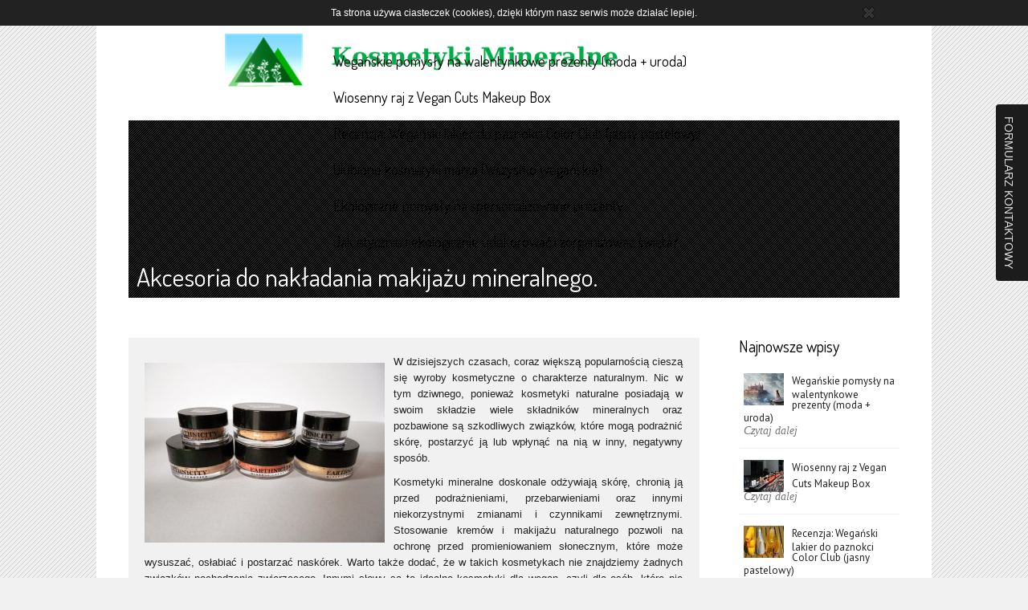

--- FILE ---
content_type: text/html; charset=utf-8
request_url: http://kosmetyka-borczyk.pl/vzh/akcesoria-do-nakladania-makijazu-mineralnego.html
body_size: 6037
content:
<!DOCTYPE html PUBLIC "-//W3C//DTD XHTML 1.0 Transitional//EN" "http://www.w3.org/TR/xhtml1/DTD/xhtml1-transitional.dtd">
<html xmlns="http://www.w3.org/1999/xhtml">
<head>
<meta http-equiv="Content-Type" content="text/html; charset=utf-8" />
<meta http-equiv="X-UA-Compatible" content="IE=edge" />
<title>Akcesoria do nakładania makijażu mineralnego.- Porównania i opinie</title>
<meta name="description" content="W dzisiejszych czasach, coraz większą popularnością cieszą się wyroby kosmetyczne o charakterze naturalnym. Nic w tym dziwnego, ponieważ kosmetyki naturalne posiadają w..."><style type="text/css">@import url("https://fonts.googleapis.com/css?subset=latin,latin-ext&family=PT+Sans");</style>
<style type="text/css">@import url("https://fonts.googleapis.com/css?subset=latin,latin-ext&family=Dosis");</style>
<style type="text/css">@import url("/css/reset.css");</style>
<style type="text/css">@import url("/css/grid.css");</style>
<style type="text/css">@import url("/css/styles.css");</style>
<style type="text/css">@import url("/css/tabs.css");</style>
<!--Common jQuery-->
<script src="/js/jquery-1.6.2.min.js" type="text/javascript"></script>
<script src="/js/jquery.easing.1.3.js" type="text/javascript"></script>
<!--Coda Slider-->
<style type="text/css">@import url("/css/coda-slider-2.0.css");</style>
<!--Toggle-->
<style type="text/css">@import url("/css/toggle.css");</style>
<script type="text/javascript" src="/js/expand.js"></script>
<!--Scroll Top-->
<script type="text/javascript" src="/js/scroll.js"></script>
<!--Quicksand-->
<script src="/js/jquery.quicksand.js" type="text/javascript"></script>
<!--Nivo-->
<style type="text/css">@import url("/css/nivo-slider-project.css");</style>
<script type="text/javascript" src="/js/jquery.nivo.slider.js"></script>
<script type="text/javascript">
$(window).load(function() {
	$('#slider').nivoSlider();
	});
</script>
<!--Background-->
<script type="text/javascript" src="/js/jquery.fullbg.min.js"></script>
<!--New Menu-->
<style type="text/css">@import url("/css/menu.css");</style>
<script type="text/javascript" src="/js/menu.js"></script>

<style type="text/css">@import url("/js/fancybox/jquery.fancybox-1.3.4.css");</style>
<script type="text/javascript" src="/js/cookie.js"></script>
<script type="text/javascript" src="/js/fancybox/jquery.fancybox-1.3.4.pack.js"></script>
<script type="text/javascript" src="/js/fancybox/jquery.mousewheel-3.0.4.pack.js"></script>

<link href="/form.css" rel="stylesheet" type="text/css">
<link rel="canonical" href="http://kosmetyka-borczyk.pl/vzh/akcesoria-do-nakladania-makijazu-mineralnego.html" />

<script type="text/javascript" src="/form.tools.js"></script>
<script type="text/javascript" src="/form.js"></script>
<script type="application/ld+json">[{"@context":"http:\/\/schema.org","@type":"Article","headline":"Akcesoria do nakładania makijażu mineralnego.","url":"http:\/\/kosmetyka-borczyk.pl\/vzh\/akcesoria-do-nakladania-makijazu-mineralnego.html","datePublished":"2014-04-01","mainEntityOfPage":"http:\/\/kosmetyka-borczyk.pl\/vzh\/akcesoria-do-nakladania-makijazu-mineralnego.html","publisher":{"@type":"Organization","name":"kosmetyka-borczyk.pl","url":"http:\/\/kosmetyka-borczyk.pl","logo":"http:\/\/kosmetyka-borczyk.pl\/pliki\/logo.png"},"description":"W dzisiejszych czasach, coraz większą popularnością cieszą się wyroby kosmetyczne o charakterze naturalnym. Nic w tym dziwnego, ponieważ kosmetyki naturalne posiadają w..."},{"@context":"http:\/\/schema.org","@type":"BreadcrumbList","itemListElement":[{"@type":"ListItem","position":1,"name":"Strona główna","item":"http:\/\/kosmetyka-borczyk.pl"},{"@type":"ListItem","position":2,"name":"Akcesoria do nakładania makijażu mineralnego.","item":"http:\/\/kosmetyka-borczyk.pl\/vzh\/akcesoria-do-nakladania-makijazu-mineralnego.html"}]}]</script>
</head>

<body>
<div id="maincontent">

<div class="bar"></div>

<!--Start Box-->
<div class="box">
<a name="top" id="top"></a>

<!--Main Bar-->
<div class="container_12 navbar">
	<!--Logo-->
	<div class="grid_3_no_margin"><a href="/"><img src="/pliki/logo.png" alt="" class="logo"/></a></div>
	<!--End Logo-->
	<!--Main Nav--> 
	<div class="grid_9_no_margin">

			<div id="menu">
				<ul>
																												<li><a href="/clog/weganskie-pomysly-na-walentynkowe-prezenty-moda-uroda.html">Wegańskie pomysły na walentynkowe prezenty (moda + uroda)</a>
														</li>
													<li><a href="/xlog/wiosenny-raj-z-vegan-cuts-makeup-box.html">Wiosenny raj z Vegan Cuts Makeup Box</a>
														</li>
													<li><a href="/plog/recenzja-weganski-lakier-do-paznokci-color-club-jasny-pastelowy.html">Recenzja: Wegański lakier do paznokci Color Club (jasny pastelowy)</a>
														</li>
													<li><a href="/ulog/ulubione-kosmetyki-marca-wszystko-weganskie.html">Ulubione kosmetyki marca {Wszystko wegańskie}</a>
														</li>
													<li><a href="/yufg/ekologiczne-pomysly-na-spersonalizowane-prezenty.html">Ekologiczne pomysły na spersonalizowane prezenty</a>
														</li>
													<li><a href="/pufg/jak-etycznie-i-ekologicznie-udekorowac-i-zorganizowac-swieta.html">Jak etycznie i ekologicznie udekorować i zorganizować święta?</a>
														</li>
															</ul>
			</div>  
	</div>
	<!--End Main Nav--> 
</div>
<!--End Main Bar-->
</div>
<!--End Box-->

<div class="clearnospcaing"></div>

	<div class="box">

<div class="headertext">Akcesoria do nakładania makijażu mineralnego.</div>

<div class="container_12">

    <!--Start Grid 9-->
    <div class="grid_9 extended_9">
    
    	<!--Blog Post-->
        <div class="blog_box">
            <div class="grid_8 extended_8">
            	
				<p style="line-height: 15.6pt; text-align: justify;"><span style="font-size: 10pt; font-family: Arial;"><img alt="makijaż mineralny" height="224" src="/pliki/makijaz-mineralny-iie.jpg" style="margin: 11px 11px 11px 0px; float: left;" width="299" />W dzisiejszych czasach, coraz większą popularnością cieszą się wyroby kosmetyczne o charakterze naturalnym. Nic w tym dziwnego, ponieważ<span class="apple-converted-space">&nbsp;</span><strong>kosmetyki naturalne</strong><span class="apple-converted-space">&nbsp;</span>posiadają w swoim składzie wiele składników mineralnych oraz pozbawione są szkodliwych związków, które mogą podrażnić skórę, postarzyć ją lub wpłynąć na nią w inny, negatywny sposób.<o:p></o:p></span></p>

<p style="line-height: 15.6pt; text-align: justify;"><strong><span style="font-size: 10pt; font-family: Arial;">Kosmetyki mineralne</span></strong><span class="apple-converted-space"><span style="font-size: 10pt; font-family: Arial;">&nbsp;</span></span><span style="font-size: 10pt; font-family: Arial;">doskonale odżywiają skórę, chronią ją przed podrażnieniami, przebarwieniami oraz innymi niekorzystnymi zmianami i czynnikami zewnętrznymi. Stosowanie kremów i makijażu naturalnego pozwoli na ochronę przed promieniowaniem słonecznym, które może wysuszać, osłabiać i postarzać naskórek. Warto także dodać, że w takich kosmetykach nie znajdziemy żadnych związków pochodzenia zwierzęcego. Innymi słowy są to idealne<span class="apple-converted-space">&nbsp;</span><strong>kosmetyki dla wegan</strong>, czyli dla osób, które nie stosują ani nie spożywają żadnych wyrobów pochodzących od zwierząt.<o:p></o:p></span></p>

<p style="line-height: 15.6pt; text-align: justify;"><span style="font-size: 10pt; font-family: Arial;">Bardzo ważną rolę odgrywają produkty kosmetyczne pochodzenia naturalnego przeznaczone do makijażu. Oczywiście ich stosowanie wiąże się z koniecznością posiadania odpowiednich akcesoriów. Ich rodzaje uzależnione są od pożądanego stopnia krycia. Do lekkiego i średniego krycia najlepiej nadają się pędzle kabuki. Są one podobne do pędzli do pudru, jednak ich włosie jest gęstsze. Dzięki nim można nałożyć sporą ilość pudru mineralnego na twarz. Ich mały rozmiar pozwala na pokrywanie trudnodostępnych miejsc. Są one wykonane z miękkiego włosia pochodzenia naturalnego, więc nie podrażniają skóry.<o:p></o:p></span></p>

<p style="line-height: 15.6pt; text-align: justify;"><strong><span style="font-size: 10pt; font-family: Arial;">Kosmetyki mineralne</span></strong><span class="apple-converted-space"><span style="font-size: 10pt; font-family: Arial;">&nbsp;</span></span><span style="font-size: 10pt; font-family: Arial;">można nakładać również pędzlami do pudru, które zostały stworzone z myślą o lekkim kryciu. Ich zadaniem jest nakładanie podkładów mineralnych, pudrów, a także różu. Ten rodzaj krycia jest lżejszy niż krycie wykonane opisanym wyżej pędzlem kabuki.<o:p></o:p></span></p>

<p style="line-height: 15.6pt; text-align: justify;"><span style="font-size: 10pt; font-family: Arial;">Jeśli komuś zależy na kryciu średnim lub całkowitym, to osoba taka powinna zainteresować się puszkiem welurowym lub gąbką do podkładu. Taka technika nakładania jest o wiele dokładniejsza i wygodniejsza niż stosowanie pędzli, więc warto o niej pomyśleć jeśli chcemy osiągnąć wysoki poziom krycia.<o:p></o:p></span></p>
        	</div>
            
            <div class="clearsmall"></div>
            
        	<div class="clearnospacing"></div>                              
		</div>
        <!--End Blog Post-->
                            
    	<div class="clearsmall"></div>
    
        <div class="clear"></div>                                  

    </div>
    <!--End Grid 9-->
    
	<!--Start Sidebar--> 
    <div class="grid_3 sidebarright alignright">
	
						            <h4>Najnowsze wpisy</h4>
            <!--Start Image Widget-->              
            <div class="imagewidget">
        		<ul>
					            		<li><img src="/pliki/50x40_weganskie-pomysly-na-walentynkowe-prezenty-moda-uroda-zjlq.jpg" alt="" height="40" width="50"/><a href="/clog/weganskie-pomysly-na-walentynkowe-prezenty-moda-uroda.html"> Wegańskie pomysły na walentynkowe prezenty (moda + uroda)<span class="light italic"><br />Czytaj dalej</span></a></li>
                                		<li><img src="/pliki/50x40_wiosenny-raj-z-vegan-cuts-makeup-box-ijlq.jpg" alt="" height="40" width="50"/><a href="/xlog/wiosenny-raj-z-vegan-cuts-makeup-box.html"> Wiosenny raj z Vegan Cuts Makeup Box<span class="light italic"><br />Czytaj dalej</span></a></li>
                                		<li><img src="/pliki/50x40_recenzja-weganski-lakier-do-paznokci-color-club-jasny-pastelowy-njlq.jpg" alt="" height="40" width="50"/><a href="/plog/recenzja-weganski-lakier-do-paznokci-color-club-jasny-pastelowy.html"> Recenzja: Wegański lakier do paznokci Color Club (jasny pastelowy)<span class="light italic"><br />Czytaj dalej</span></a></li>
                                		<li><img src="/pliki/50x40_ulubione-kosmetyki-marca-wszystko-weganskie-ujlq.jpg" alt="" height="40" width="50"/><a href="/ulog/ulubione-kosmetyki-marca-wszystko-weganskie.html"> Ulubione kosmetyki marca {Wszystko wegańskie}<span class="light italic"><br />Czytaj dalej</span></a></li>
                                	</ul>
   			</div>
            <!--End Image Widget-->
            
            <div class="clear"></div>
			             
						            <h4>Popularne wpisy</h4>
            <!--Start List Widget-->              
            <div class="widget">
        		<ul>
					            		<li><a href="/mzh/kosmetyki-mineralne-earthnicity.html">Kosmetyki mineralne Earthnicity</a></li>
                                		<li><a href="/ezh/earthnicity-minerals.html">Earthnicity Minerals</a></li>
                                		<li><a href="/vsh/jak-aplikowac-i-zmywac-z-twarzy-kosmetyki-mineralne.html">Jak aplikować i zmywać z twarzy kosmetyki mineralne?</a></li>
                                		<li><a href="/dzh/wlasciwosci-kosmetykow-mineralnych.html">Właściwości kosmetyków mineralnych</a></li>
                                		<li><a href="/cdh/gotowa-na-wiosne.html">Gotowa na wiosnę?</a></li>
                                		<li><a href="/bzh/makijaz-szampansko-turkusowy.html">Makijaż szampańsko-turkusowy</a></li>
                            		</ul>
   			</div>
            <!--End List Widget-->
            
            <div class="clear"></div>
			            
    		<h4>Wyglądaj naturalnie, zaufaj kosmetykom mineralnym!</h4>
            <p class="justify">Lorem ipsum dolor sit amet bold font adipiscing elit. Proin vel &quot;italics mauris con lacinia dapibus&quot; sit amet neque. Praesent scelerisque underline amet ante suscipit et aliquet magna fringilla. Bold itallic a purus ut justo.</p>
            
            <div class="clear"></div>
       
     </div>
     <!--End Sidebar-->
    
</div>

<div class="clearnospacing"></div>

<h3>Powiązane wpisy</h3>

</div>
<!--End Box-->

<!--Wall Header-->
<div class="wall">
	<div class="view view-first">
		<img src="/pliki/260x200_idealny-prezent-dla-dziewczyny-csf.jpg" />
		<a href="/yzh/idealny-prezent-dla-dziewczyny.html" class="mask">
        	<h2>Idealny prezent dla dziewczyny</h2>
            <p>Nie jeden z nas głowi się co by tu kupić swojej wybrance podczas obchodzenia...</p>
        </a>
     </div>
	<div class="view view-first">
		<img src="/pliki/260x200_przeglad-modnych-fryzur-na-wiosne-gah.jpg" />
		<a href="/tbf/przeglad-modnych-fryzur-na-wiosne.html" class="mask">
        	<h2>Przegląd modnych fryzur na wiosnę</h2>
            <p>Wiosna w pełni, być może nadszedł więc już czas, aby dostosować się do...</p>
        </a>
     </div>
	<div class="view view-first">
		<img src="/pliki/260x200_to-co-nosiam-jesienia-czarno-biale-uurh.jpg" />
		<a href="/uudf/to-co-nosiam-jesienia-czarno-biale.html" class="mask">
        	<h2>To, co nosiam jesienią, czarno-białe</h2>
            <p>Sukienka pintuck (podobny styl w bieli), biała kurtka Zara, buty sportowe...</p>
        </a>
     </div>
	<div class="view view-first">
		<img src="/pliki/260x200_8-srodkow-nawilzajacych-dla-wrazliwej-skory-ktore-wykraczaja-poza-nawilzenie-xurh.jpg" />
		<a href="/audf/8-srodkow-nawilzajacych-dla-wrazliwej-skory-ktore-wykraczaja-poza-nawilzenie.html" class="mask">
        	<h2>8 środków nawilżających dla wrażliwej skóry, które wykraczają poza nawilżenie</h2>
            <p>Jeśli masz wrażliwą skórę, wiesz, że złapanie jakiegokolwiek kremu...</p>
        </a>
     </div>
     
     <div class="clearnospacing"></div>

</div>
<!--End Wall Header--> 

<!--Footer-->
<div class="footer">
	<div class="footer_container">
		
				<div class="footer1">
					<h4>Poznaj moc minerałów</h4>
					<div class="clear"></div>
					<p>Earthnicity jest linią naturalnych kosmetyków, które w stu procentach składają się z minerałów. Produkty te zapewniają nie tylko nieskazitelne krycie bez zatykania porów, ale również brak ryzyka</p>
				</div>
				<div class="footer2">
					<h4>Przeczytaj:</h4>
					<div class="clear"></div>
					
										<ul id="basicuse" class="thumbs">
												<li><a href="/clog/weganskie-pomysly-na-walentynkowe-prezenty-moda-uroda.html"><img src="/pliki/50x40_weganskie-pomysly-na-walentynkowe-prezenty-moda-uroda-zjlq.jpg" alt="Wegańskie pomysły na walentynkowe prezenty (moda + uroda)"></a></li>
												<li><a href="/xrle/jak-aplikowac-podklad-mineralny-sposoby.html"><img src="/pliki/50x40_jak-aplikowac-podklad-mineralny-sposoby-imjb.jpg" alt="Jak aplikować podkład mineralny - sposoby"></a></li>
												<li><a href="/mpkr/czy-trust-fund-beauty-jest-cruelty-free-i-vegan.html"><img src="/images/post/50x40.png" alt="Czy Trust Fund Beauty jest Cruelty-Free i Vegan?"></a></li>
												<li><a href="/nimg/recenzja-purdys-first-vegan-chocolate-bar.html"><img src="/pliki/50x40_recenzja-purdy-apos-s-first-vegan-chocolate-bar-kweq.jpg" alt="Recenzja: Purdy&apos;s First Vegan Chocolate Bar"></a></li>
												<li><a href="/cjjx/kapiel-self-love.html"><img src="/pliki/50x40_kapiel-self-love-zppi.jpg" alt="Kąpiel Self Love"></a></li>
												<li><a href="/dudf/cztery-produkty-z-wyprzedazy-nordstrom-2020-ktore-bardzo-mi-sie-podobaja.html"><img src="/pliki/50x40_cztery-produkty-z-wyprzedazy-nordstrom-2020-ktore-bardzo-mi-sie-podobaja-rurh.jpg" alt="Cztery produkty z wyprzedaży Nordstrom 2020, które bardzo mi się podobają"></a></li>
												<li><a href="/bgce/kosmetyki-bez-gmo-i-kosmetyki-weganskie.html"><img src="/pliki/50x40_kosmetyki-bez-gmo-i-kosmetyki-weganskie-aqzb.jpg" alt="Kosmetyki bez GMO i kosmetyki wegańskie"></a></li>
												<li><a href="/tbf/przeglad-modnych-fryzur-na-wiosne.html"><img src="/pliki/50x40_przeglad-modnych-fryzur-na-wiosne-gah.jpg" alt="Przegląd modnych fryzur na wiosnę"></a></li>
												<li><a href="/nuhe/makijaz-mineralny-obalamy-mity.html"><img src="/pliki/50x40_makijaz-mineralny-obalamy-mity-kufb.jpg" alt="Makijaż mineralny – obalamy mity"></a></li>
											</ul>
				</div>
				<div class="footer3">
					<h4>Napisz do nas!</h4>
					<div class="clear"></div>
					<p><span class="email bold"><a href="mailto:kontakt@kosmetyka-borczyk.pl">kontakt@kosmetyka-borczyk.pl</a></span></p>

<p><a href="http://domiuroda.pl/" title="Biokosmetyki - Sklep Domiuroda.pl"><img src="http://domiuroda.pl/skins/default/rwd_shoper/images/logo.png" width="200" /></a></p>
				</div>
				<div class="footer4">
					<h4>Stawiamy na naturę</h4>
					<div class="clear"></div>
					<p>Moda na kosmetyki naturalne utrzymuje się już od kilkunastu lat. Dla niewielu osób jest zresztą zaskoczeniem, znakomicie wpisuje się bowiem w niezwykle popularny ekologiczny trend.</p>
				</div>
		
	<div class="clearnospacing"></div>
	</div>
</div>

<!--Copyright Section-->
<div class="bottombar">
	<div class="bottombar_container">
	
		<div class="copyright">© Copyright Kosmetyka-Borczyk.pl | All Rights Reserved.</div>
		
		<div class="bottom_nav">
			<div class="crumb_navigation">
				<ul>
											<li><a href="/clog/weganskie-pomysly-na-walentynkowe-prezenty-moda-uroda.html" class="fade">Wegańskie pomysły na walentynkowe prezenty (moda + uroda)</a></li>
											<li><a href="/xlog/wiosenny-raj-z-vegan-cuts-makeup-box.html" class="fade">Wiosenny raj z Vegan Cuts Makeup Box</a></li>
											<li><a href="/plog/recenzja-weganski-lakier-do-paznokci-color-club-jasny-pastelowy.html" class="fade">Recenzja: Wegański lakier do paznokci Color Club (jasny pastelowy)</a></li>
											<li><a href="/ulog/ulubione-kosmetyki-marca-wszystko-weganskie.html" class="fade">Ulubione kosmetyki marca {Wszystko wegańskie}</a></li>
											<li><a href="/yufg/ekologiczne-pomysly-na-spersonalizowane-prezenty.html" class="fade">Ekologiczne pomysły na spersonalizowane prezenty</a></li>
											<li><a href="/pufg/jak-etycznie-i-ekologicznie-udekorowac-i-zorganizowac-swieta.html" class="fade">Jak etycznie i ekologicznie udekorować i zorganizować święta?</a></li>
									</ul>
			</div>
		</div>
		
		<p><a href="#top" id="top-link"></a></p> 
		
	</div>   
</div>
<!--END Copyright Section-->
<!--End Footer-->

</div>
<!--End Content-->

<script type="text/javascript" src="/js/custom_filter.js"></script>

<!--Tool Tip-->
<script type="text/javascript">
var tip = $();
$(document).ready(function() {
	//Tooltips
	$(".tip_trigger").hover(function(){
		tip = $(this).find('.tip');
		tip.show(); //Show tooltip
	}, function() {
		tip.hide(); //Hide tooltip
	}).mousemove(function(e) {
		var mousex = e.pageX + 20; //Get X coodrinates
		var mousey = e.pageY + 20; //Get Y coordinates
		var tipWidth = tip.width(); //Find width of tooltip
		var tipHeight = tip.height(); //Find height of tooltip

		//Distance of element from the right edge of viewport
		var tipVisX = $(window).width() - (mousex + tipWidth);
		//Distance of element from the bottom of viewport
		var tipVisY = $(window).height() - (mousey + tipHeight);

		//Absolute position the tooltip according to mouse position
		tip.css({  top: mousey, left: mousex });
	});
});
</script>

<!--Tabs-->
<script type="text/javascript" src="/js/tabs.js"></script>

<!--Toggle-->
<script type="text/javascript">
$(function() {
	$(".expand").toggler({initShow: "div.collapse:first", method: "slideFadeToggle"});
	// --- Other options:
	//$(".expand").toggler({method: "toggle", speed: 0});
	//$(".expand").toggler({method: "toggle"});
	//$(".expand").toggler({speed: "fast"});
	//$(".expand").toggler({method: "fadeToggle"});
	//$(".expand").toggler({method: "slideFadeToggle"});    
	$("#content").expandAll({trigger: ".expand", ref: "div.demo",  speed: 600, oneSwitch: false});
});
</script>

<!--Coda Slider-->
<script type="text/javascript" src="/js/jquery.coda-slider-2.0.js"></script>
<script type="text/javascript">
	$(document).ready(function() {
		$('#coda-slider-1').codaSlider();
	});
</script> 

</body></html>

--- FILE ---
content_type: text/css
request_url: http://kosmetyka-borczyk.pl/css/grid.css
body_size: 749
content:
.container_12{
	margin-left:auto;
	margin-right:auto;
	width:960px;
}
/*-----------Grids-----------*/
.grid_1,.grid_2,.grid_3,.grid_4,.grid_4_no_hover,.grid_5,.grid_6,.grid_7,.grid_8,.grid_9,.grid_10,.grid_11,.grid_12,.grid_13,.grid_14,.grid_15,.grid_16,.showbox,.fullwidth,.halfwidth,.thirdwidth,.fourthwidth,.sixthwidth{
	display:inline;
	float:left;
	margin-left:0px;
	margin-right:20px;
	padding-top:0px;
}
.grid_1_no_margin,.grid_2_no_margin,.grid_3_no_margin,.grid_4_no_margin,.grid_5_no_margin,.grid_6_no_margin,.grid_7_no_margin,.grid_8_no_margin,.grid_9_no_margin,.grid_10_no_margin,.grid_11_no_margin,.grid_12_no_margin{
	display:inline;
	float:left;
	margin:0px;
	padding:0px;
}
.container_12 .grid_1{
	width:60px
}
.container_12 .grid_1_no_margin{
	width:80px
}
.container_12 .grid_2{
	width:140px
}
.container_12 .grid_2_no_margin{
	width:160px
}
.container_12 .sixthwidth{
	width:130px
}
.container_12 .grid_3{
	width:200px
}
.container_12 .fourthwidth{
	width:210px
}
.container_12 .grid_3_no_margin{
	width:240px;
}
.container_12 .grid_4{
	width:292px;
}
.container_12 .grid_4_no_margin{
	width:320px;
}
.container_12 .thirdwidth{
	width:285px
}
.container_12 .grid_5{
	width:380px
}
.container_12 .grid_6{
	width:450px
}
.container_12 .halfwidth{
	width:440px
}
.container_12 .grid_6_no_margin{
	width:480px
}
.container_12 .grid_7{
	width:540px
}
.container_12 .grid_8{
	width:620px;
}
.container_12 .grid_8.extended_8{
	width:670px;
}
.container_12 .grid_8_no_margin{
	width:668px;
}
.container_12 .grid_9{
	width:660px
}
.container_12 .grid_9.extended_9{
	width:711px
}
.container_12 .grid_9_no_margin{
	width:720px;
}
.container_12 .grid_10{
	width:780px;
}
.container_12 .grid_11{
	width:860px;
}
.container_12 .grid_12{
	width:960px;
}
.container_12 .grid_12_no_margin{
	width:960px;
}
.container_12 .fullwidth{
	width:920px;
}
/*-----------Clear-----------*/
.clear{
	clear:both;
	display:block;
	overflow:hidden;
	visibility:hidden;
	width:0;
	height:0;
	padding:20px
}
.clearsmall{
	clear:both;
	display:block;
	overflow:hidden;
	visibility:hidden;
	width:0;
	height:0;
	padding:10px
}
.clearextrasmall{
	clear:both;
	display:block;
	overflow:hidden;
	visibility:hidden;
	width:0;
	height:0;
	padding:5px
}
.clearnospacing{
	clear:both;
	display:block;
	overflow:hidden;
	visibility:hidden;
	width:0;
	height:0;
	padding:0px
}
.clearsidebar{
	clear:both;
	display:block;
	overflow:hidden;
	visibility:hidden;
	width:0;
	height:0;
	padding-bottom:10px
}
.clearfooter{
	clear:both;
	display:block;
	overflow:hidden;
	visibility:hidden;
	width:0;
	height:0;
}
.cleargallery{
	clear:both;
	display:block;
	overflow:hidden;
	visibility:hidden;
	width:0;
	height:0;
}
.clearcoda{
	clear:both;
	display:block;
	overflow:hidden;
	visibility:hidden;
	width:0;
	height:0;
	padding:10px
}
.clearfix:before,.clearfix:after{
	content:'\0000';
	display:block;
	overflow:hidden;
	visibility:hidden;
	width:0;
	height:0
}
.clearfix:after{
	clear:both
}
.clearfix{
	zoom:1
}
/*-----------Misc-----------*/
.addpadding{
	padding-top:30px;
	padding-bottom:30px;
	padding-left:20px;
	padding-right:20px;
}
.boxpadding{
	padding-top:0px;
	padding-bottom:0px;
	padding-left:20px;
	padding-right:20px;
}
.showbox{
	width:198px;
}
.box_background{
}
.alpha{
	margin-left:0 !important;
}
.omega{
	margin-right:0 !important;
}
.paddingleft{
	padding-left:20px;
}
.paddingright{
	padding-right:40px;
}
.marginleft{
	margin-left:20px;
}
.marginright{
	margin-right:20px;
}

--- FILE ---
content_type: text/css
request_url: http://kosmetyka-borczyk.pl/css/styles.css
body_size: 6398
content:
@charset "utf-8";

/*-----------Type Settings-----------*/ 
body {
	font-family: 'PT Sans', sans-serif;
	font-size:13px;
	color:#222222;
	min-width:1040px;
	border:0;
	margin:0;
	padding:0;
	background-color:#f1f1f1;
	background-image:url(../images/hash_lg.png);
	background-repeat:repeat;
}
/*-----------Headers-----------*/
h1, h2, h3, h4, h5, h6 {
	margin:0;
	font-weight:normal;
}
h1 {
	font-size:34px;
	font-family: 'Dosis', sans-serif;	
	color:#000000;
	padding:0 0 10px 0;
}
h1 a{
	color:#000000;
	text-decoration:none;
}
h1 a:hover{
	color:#08ab0f;
	text-decoration:none;
}
h2  {
	font-size:34px;
	font-family: 'Dosis', sans-serif;	
	color:#000000;
	padding:0 0 10px 0;
}
h2 a{
	color:#000000;
	text-decoration:none;
}
h2 a:hover{
	color:#08ab0f;
	text-decoration:none;
}
h3 {
	font-size:22px;
	font-family: 'Dosis', sans-serif;
	padding:0 0 10px 0;
	color:#000000;
}
h3 a{
	color:#000000;
	text-decoration:none;
}
h3 a:hover{
	color:#08ab0f;
	text-decoration:none;
}
h4 {
	font-size:20px;
	font-family: 'Dosis', sans-serif;
	color:#000000;
	padding:0 0 10px 0;
}
h4 a{
	color:#000000;
	text-decoration:none;
}
h4 a:hover{
	color:#08ab0f;
	text-decoration:none;
}
h5 {
	font-size:14px;
	font-family: 'PT Sans', sans-serif;
	color:#000000;
	padding:0 0 5px 0;
}
h5 a{
	color:#000000;
	text-decoration:none;
}
h5 a:hover{
	color:#08ab0f;
	text-decoration:none;
}
h6 {
	font-size:14px;
	font-family: 'Times', serif;
	font-style:italic;
	color:#000000;
	padding:0 0 10px 0;
}
h6 a{
	color:#000000;
	text-decoration:none;
}
h6 a:hover{
	color:#08ab0f;
	text-decoration:none;
}
/*-----------Type Settings for Certain Sections-----------*/
p, .button {
	font-family: 'PT Sans', sans-serif;
	font-size:13px;
	line-height:22px;
	margin:0;
	padding:0 0 10px 0;
	color:#222222;
}
p a {
	text-decoration:none;
	color:#999999;
}
p.superletter:first-letter{
	color:#000000;
	font-size:36px;
	font-family: 'Times', serif;
}
p.dropcap:first-letter{
 	float:left;
	font-family: 'Times', serif;
	font-size:44px;
	line-height:22px;
 	margin-top:5px;
	margin-right:3px;
}
/*-----------Common Styling-----------*/
.text-left {
	text-align:left;
}
.text-right {
	text-align:right;
}
.text-center {
	text-align:center;
}
.text-justify {
	text-align:justify;
}
.bold {
	font-weight:bold;
}
.light {
	color:#777777;
}
.color{
	color:#08ab0f;
}
.italic {
	font-style:italic;
	font-family: 'Times', serif;
	font-size:14px;
}
.underline {
	text-decoration:underline;
}
.strike {
	text-decoration:line-through;
}
.nopadding {
	padding:0;
}
.nomargin{
	margin:0px;
}
.noindent {
	margin-left:0;
	padding-left:0;
}
.nobullet {
	list-style:none;
	list-style-image:none;
}
/*-----------Top Bar-----------*/
.mininav {
	margin:0px;
	padding-top:10px;
	padding-bottom:10px;
	padding-right:20px;
}
.mininav ul {
	padding:0px;
}
.mininav ul > li {
	position: relative;
	float: left;
	list-style: none;
	margin-right:10px;
	padding-right:10px;
	margin-top:0px;
}
.mininav ul > li:last-child {
	margin-right:0px;
	margin-left:0px;
	margin-top:-8px;
	padding-left:20px;
	border-left:#08ab0f 2px solid;
}
.mininav ul a{ 
	text-decoration: none; 
	display: block; 
	color:#ffffff;
	font-size:13px;
	font-family: 'PT Sans', sans-serif;
	text-decoration:none;
	padding:3px 0px 3px 0px;
	letter-spacing:0.025em;	
}
.bar {
	height:15px;
	width:1040px;
	padding:0px;
	margin:0px auto;
	background-color:#111111;
}
.navbar{
	height:65px;
	/*padding-top:15px;*/
}
.logo{
	padding-top:0px;
}
.page_shadow{
	background-image:url(../images/page_shadow.png);
	background-position:center;
	background-repeat:no-repeat;
	height:22px;
	margin-top:20px;
	width:1040px;
	margin-right:auto;
	margin-left:auto;
}
/*-----------Buttons-----------*/
.button {
	white-space:nowrap;
	display: inline-block;
	text-decoration: none;
	font-weight: normal;
	line-height: 1;
	position: relative;
	cursor: pointer;
	font-style:normal;
	letter-spacing:normal;
	margin-top: 5px;
}
.small.button {
	font-size: 13px;
	font-family: 'PT Sans', sans-serif;
	padding:5px 10px 6px 10px;
	-webkit-border-radius: 5px 5px 5px 5px;
    -moz-border-radius: 5px 5px 5px 5px;
    border-radius: 5px 5px 5px 5px;
}
.medium.button {
	font-size: 17px;
	font-family: 'Dosis', sans-serif;	
	padding:5px 14px 6px 14px;
	-webkit-border-radius: 5px 5px 5px 5px;
    -moz-border-radius: 5px 5px 5px 5px;
    border-radius: 5px 5px 5px 5px;	
}
.large.button {
	font-size: 20px;
	font-family: 'Dosis', sans-serif;
	padding:8px 18px 10px 18px;
	-webkit-border-radius: 5px 5px 5px 5px;
    -moz-border-radius: 5px 5px 5px 5px;
    border-radius: 5px 5px 5px 5px;
}
.action.button {
	font-size: 20px;
	font-family: 'Dosis', sans-serif;
	padding:8px 42px 10px 18px;
	background-image:url(../images/button_icon.png);
	background-repeat:no-repeat;
	background-position:right center;
	-webkit-border-radius: 20px 20px 20px 20px;
    -moz-border-radius: 20px 20px 20px 20px;
    border-radius: 20px 20px 20px 20px;
}
.regular.button{
	color: #111111;
	border:#cccccc 1px solid;
	background-color:#f1f1f1;
}
.regular.button:hover{
	color: #111111;
	background-color:#f9f9f9;
}
.highlight.button{
	color: #ffffff;
	background-color:#08ab0f;	
	border:#08ab0f solid 1px;	
}
.highlight.button:hover{
	color: #111111;
	background-color:#f9f9f9;	
	border:#cccccc solid 1px;
}
.minimal.button{
	color: #111111;
	background-image:url(../images/btn_arrow.png);
	background-repeat:no-repeat;
	background-position:right center;
	padding:0px
	padding-right:15px;
}
.minimal.button:hover{
	color: #111111;
	color: #08ab0f;
}
.minimaldark.button{
	color: #ffffff;
	background-image:url(../images/btn_arrow_dark.png);
	background-repeat:no-repeat;
	background-position:right center;
	padding:0px
	padding-right:15px;
	margin-top:-6px;
}
.dark.button{
	color: #ffffff;
	background-color:#000000;
	border:#000000 solid 1px;
	border-top:#555555 solid 1px;
	filter: progid:DXImageTransform.Microsoft.gradient(startColorstr='#222222', endColorstr='#111111'); /* for IE */
	background: -webkit-gradient(linear, left top, left bottom, from(#222222), to(#111111)); /* for webkit browsers */
	background: -moz-linear-gradient(top,  #222222, #111111); /* for firefox 3.6+ */
}
.dark.button:hover{
	color: #ffffff;
	background-color:#000000;	
	border:#000000 solid 1px;
	border-top:#555555 solid 1px;
	filter: progid:DXImageTransform.Microsoft.gradient(startColorstr='#333333', endColorstr='#111111'); /* for IE */
	background: -webkit-gradient(linear, left top, left bottom, from(#333333), to(#111111)); /* for webkit browsers */
	background: -moz-linear-gradient(top,  #333333, #111111); /* for firefox 3.6+ */
}
.tag.button{
	color: #666666;
	background-color:#fff9d5;	
	text-shadow:0 0 0 transparent, 0px 1px 0px #ffffff;
	border:#f1f1f1 solid 1px;	
}
.tag.button:hover{
	color: #666666;
	background-color:#ffffff;
}
/*-----------Misc Settings-----------*/
.phonecontact:before{
	content:url(../images/icons/phone_1_icon&16.png);
	margin-right:10px;
}
.faxcontact:before{
	content:url(../images/icons/doc_lines_icon&16.png);
	margin-right:10px;
}
.emailcontact:before{
	content:url(../images/icons/mail_2_icon&16.png);
	margin-right:10px;
}
.mailcontact:before{
	content:url(../images/icons/home_icon&16.png);
	margin-right:10px;
}
.imageinset{
	margin-right:10px;
}
.quotes {
	margin-right:10px;
	padding-bottom:10px;
}
.fullBg {
	position: fixed;
	top: 0;
	left: 0;
	overflow: hidden;
}
#maincontent {
	position: absolute;
	top: 0px;
	left: 0;
	width: 100%;
}
.box {
	width: 960px;
	margin-left: auto;
	margin-right: auto;
	margin-top: 0px;
	margin-bottom: 0px;
	background-color: #ffffff;
	padding-bottom: 20px;
	padding-top: 25px;
	border-right: #cccccc 0px solid;
	border-left: #cccccc 0px solid;
	padding-right: 40px;
	padding-left: 40px;
}
#top-link{
	height:49px;
	width:49px;
	display:none;
	position:fixed; 
	right:10px; 
	top:10px;
	background-image:url(../images/top_button/top_button.png);	
	background-position:center;
	background-repeat:none;	
}
.tip {
	font-family: 'Arial', sans-serif;
	font-size:13px;
	text-shadow:1px 1px 0 #000000;
    display:none; /*--Hides by default--*/
    padding:8px 8px 8px 8px;
    position:absolute;
	z-index:1000;
	color: #ffffff;
	background-color:#08ab0f;
}
.alignleft {
	float:left;
}
.alignright {
	float:right;
}
.alignleftnopad {
	float:left;
}
.alignrightnopad {
	float:right;
}
.aligncenter {
	text-align:center;
	margin:auto;
}
.blockquote {
	font-size:14px;
	font-family: 'Times', serif;
	font-style:italic;
	color:#222222;
	background-color:#f7f7f7;
	background-image:url(../images/quote.png);
	background-position:left top;
	background-repeat:no-repeat;
	min-height:40px;
	padding:10px;
	margin-bottom:10px;
}
#testimonials {
	height:100%;
	list-style-type: none;
	padding:20px;
	margin-left:0px;
	margin-right:0px;
	margin-top:0px;
	margin-bottom:0px;
	text-align:center;
	border: solid 10px #333333; 
	background-color:#444444;
	box-shadow: 1px 1px 1px #000000;	
	-moz-box-shadow: 1px 1px 1px #000000;
	-webkit-box-shadow: 1px 1px 1px #000000;	
}
#testimonialsimageonly {
	height:184px;
	list-style-type: none;
	padding:0px;
	margin:0px;
	text-align:center;
	border: solid 10px #ffffff; 
	background-color:#444444;
	box-shadow: 1px 1px 3px #000000;	
	-moz-box-shadow: 1px 1px 3px #000000;
	-webkit-box-shadow: 1px 1px 3px #000000;	
}
#testimonials .slide {
	font-size:20px;
	font-family: 'PT Sans', sans-serif;
	color:#bfbfbf;
	font-style:italic;
	position: relative;
	text-shadow:0 0 0 transparent,#000000 0px 1px 0px;
	line-height:26px;
}
#testimonials .slide span {
	font-size:14px;
	font-family: 'PT Sans', sans-serif;
	color:#888888;
	font-style:italic;
	position: relative;
	text-shadow:0 0 0 transparent,#000000 0px 1px 0px;
	margin-left:20px;
	line-height:36px;
}
#testimonials .slide span a{
	color:#888888;
}
#testimonials .slide span a:hover{
	color:#ffffff;
}
#testimonials .slide img{
	margin-bottom:10px;
}
.quote {
	height:100%;
	list-style-type: none;
	padding:20px;
	margin-left:0px;
	margin-right:0px;
	margin-top:0px;
	margin-bottom:0px;
	text-align:center;
	border: solid 10px #333333; 
	background-color:#444444;
	box-shadow: 1px 1px 1px #000000;	
	-moz-box-shadow: 1px 1px 1px #000000;
	-webkit-box-shadow: 1px 1px 1px #000000;	
}
.quote .static {
	font-size:20px;
	font-style:normal;
	font-family: 'PT Sans', sans-serif;
	color:#bfbfbf;
	position: relative;
	text-shadow:0 0 0 transparent,#000000 0px 1px 0px;
	line-height:26px;
}
.quote .static span {
	font-size:14px;
	font-family: 'PT Sans', sans-serif;
	color:#888888;
	font-style:italic;
	position: relative;
	text-shadow:0 0 0 transparent,#000000 0px 1px 0px;
	margin-left:20px;
	line-height:36px;
}
.quote .static span a{
	color:#888888;
}
.quote .static span a:hover{
	color:#ffffff;
}
.divider {
	margin-top:40px;
	margin-bottom:40px;
	margin-left:0px;
	margin-right:0px;
	width:100%;
	background-image:url(../images/hash.png);
	background-repeat:repeat;
	height:10px;
}
.dividernospacing {
	margin-left:0px;
	margin-right:0px;
	width:100%;
	background-image:url(../images/hash.png);
	background-repeat:repeat;
	height:10px;
}
.dividerslim {
	margin-bottom:20px;
	width:100%;
	border-top:#dddddd 1px solid;
	height:1px;	
}
.dividerfooter {
	height3px;
	border-bottom:#f1f1f1 3px solid;
}
.relative {
	position:relative;	
}
/*-----------Warning Boxes-----------*/
.greenbox{
	padding-top:10px;
	background-image:url(../images/basic_icons/tick_32.png);
	background-repeat:no-repeat;
	background-position:20px 50%;
	height:30px;
	background-color:#7ed168;				
}
.greenbox h2{
	font-size:18px;
	font-family: 'PT Sans', sans-serif;	
	color:#124e0d;
	text-shadow:0 0 0 transparent,#ffffff 0px 1px 0px;
	margin-left:100px;
}
.redbox{
	padding-top:10px;
	background-image:url(../images/basic_icons/stop_32.png);
	background-repeat:no-repeat;
	background-position:20px 50%;
	height:30px;
	background-color:#d2504b;	
}
.redbox h2{
	font-size:18px;
	font-family: 'PT Sans', sans-serif;		
	color:#ffffff;
	text-shadow:0 0 0 transparent,#64211f 0px 1px 0px;
	margin-left:100px;	
}
.bluebox{
	padding-top:10px;
	background-image:url(../images/basic_icons/shield_32.png);
	background-repeat:no-repeat;
	background-position:20px 50%;
	height:30px;
	background-color:#769ab6;				
}
.bluebox h2{
	font-size:18px;
	font-family: 'PT Sans', sans-serif;		
	color:#ffffff;
	text-shadow:0 0 0 transparent,#0b325b 0px 1px 0px;
	margin-left:100px;
}
.yellowbox{
	padding-top:10px;
	background-image:url(../images/basic_icons/warning_32.png);
	background-repeat:no-repeat;
	background-position:20px 50%;
	height:30px;
	background-color:#fef893;		
}
.yellowbox h2{
	font-size:18px;
	font-family: 'PT Sans', sans-serif;		
	color:#5b5430;
	text-shadow:0 0 0 transparent,#ffffff 0px 1px 0px;
	margin-left:100px;
}
/*-----------Sidebar Styling-----------*/
.sidebarright{
	padding:0px;
	margin:0px;
	margin-bottom:20px;	
}
.sidebarleft{
	padding:0px;
	margin:0px;
	margin-bottom:20px;		
}
/*-----------List Widget-----------*/
.widget ul{
	list-style: outside;
	list-style-image:url(../images/listicon.png);
	padding:0px 0px 0px 0px;
}
.widget ul li{
	padding:10px 6px 10px 6px;
	border-top:#f1f1f1 1px solid;
}
.widget ul li:first-child{
	background-image:none;
	border-top:#f1f1f1 0px solid;
}
.widget ul li a{
	color:#222222;
	font-family: 'PT Sans', sans-serif;
	font-size:13px;
	text-decoration:none;
}
.widget ul li a:hover, .widget ul li a:active{
	color:#08ab0f;
}
/*-----------Image List Widget-----------*/
.imagewidget ul{
	padding:0px 0px 0px 0px;
}
.imagewidget ul li{
	padding:14px 6px 14px 6px;
	border-top:#f1f1f1 1px solid;
	min-height:40px;
}
.imagewidget ul li:first-child{
	background-image:none;
	border-top:#f1f1f1 0px solid;
}
.imagewidget ul li a{
	color:#222222;
	font-family: 'PT Sans', sans-serif;
	font-size:13px;
	line-height:20px;
	text-decoration:none;
}
.imagewidget ul li a:hover, .imagewidget ul li a:active{
	color:#08ab0f;
}
.imagewidget ul li img{
	margin-right:10px;
	float:left;
}
/*-----------Search Field------------*/
fieldset.search {
	width:195px;
	height:27px;
	border:1px #cccccc Solid;	
}
.search input, .search button {
	border:none;
	float:left;
}
.search input.field {
	padding-left:6px;
	padding-right:0px;
	padding-top:6px;
	padding-bottom:6px;
	width:155px;
	background-color:#ffffff;
}
.search button.btn {
	width: 27px;
	height: 27px;
	margin-left:0px;
	cursor: pointer;
	text-indent: -9999px;
	background:url(../images/magnify.png) no-repeat center;
}
.search input.field {
	color:#333333;
	font-size:12px;
	font-family: 'Ariel', sans-serif;
	text-shadow:0 0 0 transparent,#ffffff 0px 0px 0px;
}
.search input.field:focus {
	outline: none;
	color:#333333;
}
/*-----------Callout Section Styling-----------*/
.calloutcontainer {
	padding:40px;
	background-color:#f1f1f1;
	background-image:url(../images/dark_backgrounds/background9.jpg);
	background-repeat:repeat;
	width:960px;
	margin:auto;
}
.calloutcontainer .text {
	padding:0 0 15px 0;
	text-align:center;
	font-size:76px;
	color:#ffffff;
	font-family: 'Dosis', sans-serif;	
	text-shadow:0 0 0 transparent,#000000 0px 1px 0px;
}
.calloutcontainer .sub {
	padding:0 0 15px 0;
	text-align:center;
	font-size:38px;
	color:#08ab0f;
	font-family: 'PT Sans', sans-serif;	
	text-shadow:0 0 0 transparent,#000000 0px 1px 0px;
}
.calloutcontainer p{
	font-size:13px;
	color:#999999;
	text-align:left;
	line-height:18px;
	text-shadow:0 0 0 transparent,#000000 0px 1px 0px;
}
.calloutbutton {
	padding-top:12px;
	padding-right:40px;
	padding-left:20px;
	margin-right:20px;
}
/*-----------Pagination-----------*/
#pagination {
	margin:0px;
	border-bottom:#f1f1f1 solid 1px;
}
#pagination a {
	color:#222222;
	text-decoration:none;	
}
#pagination li {
	border:0;
	margin:0;
	margin-bottom:-1px;
	list-style:none;
	color:#222222;
	font-size:13px;
	font-family: 'PT Sans', sans-serif;
	border-right:#f1f1f1 solid 1px;
	border-top:#f1f1f1 solid 1px;
	border-bottom:#f1f1f1 solid 1px;
	float:left;
}
#pagination li:first-child {
	border-left:#f1f1f1 solid 1px;
}
/*----off state------*/
#pagination .previous-off, #pagination .next-off {
	color:#999999;
	padding: 10px 15px 10px 15px;	
}
/*----normal state------*/
#pagination .normal{
	padding: 10px 15px 10px 15px;
	cursor: pointer;
}
/*----active state------*/
#pagination .active {
	color: #ffffff;
	padding: 10px 15px 10px 15px;
	background-color:#08ab0f;
}
/*-----------Blog Section-----------*/
.listcomments ul{
	margin:0px;
	padding:0px;
	list-style: none;
}
.listcomments ul li:first-child {
	border-top:#dddddd 1px solid;
}
.listcomments ul li {
	border-bottom:#dddddd 1px solid;
}
.listcomments ul li img{
	margin-right:10px;
	height:35px;
}
.comment {
	margin:0px;
	padding:0px;
	padding-top:30px;
	padding-bottom:20px;
}
.response{
	margin:0px;
	padding:0px;
	padding-top:30px;
	padding-bottom:20px;
	padding-left:60px;
}
.blog_box{
	background-color:#f1f1f1;
	padding:20px;
	padding-right:0px;
	border-bottom:#cccccc 1px solid;
}
#commentsubmit label {
	margin:0 0 4px;
	display:block;
}
#commentsubmit input[type=text], #commentsubmit textarea {
	padding: 10px;
	margin: 0 10px 20px 0;
	overflow:hidden;
	font-family: 'Ariel', sans-serif;
	color: #000000;
	font-size: 12px;
	border:1px #cccccc solid;
	background-color:#ffffff;			
}
#commentsubmit input[type=text] {
	width:320px;
}
#commentsubmit textarea {
	width:320px;
}
#commentsubmit input:focus, #commentsubmit textarea:focus {
	box-shadow:inset 0px 0px 85px rgba(0,0,0,.1);
	-webkit-box-shadow:inset 0px 0px 85px rgba(0,0,0,.1);
	-moz-box-shadow:inset 0px 0px 85px rgba(0,0,0,.1);
}
/*-----------Footer Section-----------*/
.footer {
	background-image:url(../images/dark_backgrounds/background5.jpg);
	background-repeat:repeat;
	background-position:center top;
	background-color:#222222;
}
.footer_container {
	width:960px;
	margin:auto;
	padding:40px;
	background-image:url(../images/dark_backgrounds/background5.jpg);
	background-repeat:repeat;
	background-position:center top;
	background-color:#222222;
}
.footer h1 {
	font-weight:normal;
	font-size:34px;
	font-family: 'Dosis', sans-serif;	
	color:#777777;
	padding-left:10px;
	border-left:#08ab0f 1px solid;	
}
.footer h1.footertitle a:hover {
	color:#ffffff;
}
.footer h2 {
	font-weight:normal;
	font-size:30px;
	font-family: 'Dosis', sans-serif;	
	color:#777777;
	padding-left:10px;
	border-left:#08ab0f 1px solid;
}
.footer h2 a:hover {
	color:#ffffff;
}
.footer h3{
	font-weight:normal;
	font-size:26px;
	font-family: 'Dosis', sans-serif;	
	color:#777777;
	padding-left:10px;
	border-left:#08ab0f 1px solid;
}
.footer h3 a:hover {
	color:#ffffff;
}
.footer h4, .centerbar h4{
	font-weight:normal;
	font-size:22px;
	font-family: 'Dosis', sans-serif;	
	color:#ffffff;
	padding-left:10px;
	border-left:#08ab0f 5px solid;
}
.footer h4 a:hover{
	color:#ffffff;
}
.tweets:after{
	content:url(../images/light_icons/twitter_2_icon&16.png);
	margin-left:10px;
}
.footer p, .footer ul, .footer ol, .footer.button, .credits ul, .credits ol, .credits.button {
	color:#888888;
	font-family: 'PT Sans', sans-serif;
	text-shadow:0 0 0 transparent,#000000 0px 1px 0px;
}
.footer p a {
	color:#cccccc;
	text-decoration:none;
}
.footer p a:hover {
	color:#ffffff;
	text-decoration:underline;
}
.footer .highlight {
	color:#cccccc;
}
.phone:before{
	content:url(../images/light_icons/phone_1_icon&16.png);
	margin-right:10px;
}
.fax:before{
	content:url(../images/light_icons/doc_lines_icon&16.png);
	margin-right:10px;
}
.email:before{
	content:url(../images/light_icons/mail_2_icon&16.png);
	margin-right:10px;
}
.mail:before{
	content:url(../images/light_icons/home_icon&16.png);
	margin-right:10px;
}
.footer1{
	width:220px;
	display:inline;
	float:left;
	margin:0px;
	padding:0px;
}
.footer2{
	width:228px;
	display:inline;
	float:left;
	margin:0px;
	padding:0px;
	padding-left:32px;
}
.footer3{
	width:228px;
	display:inline;
	float:left;
	margin:0px;
	padding:0px;
	padding-left:12px;	
}
.footer4{
	width:215px;
	display:inline;
	float:left;
	margin:0px;
	padding:0px;
	padding-left:25px;
}
/*-----------Copyright Styling and Crumb Navigation-----------*/
.copyright{
	width:480px;
	float:left;
	color:#999999;
	font-size:13px;	
	font-family: 'PT Sans', sans-serif;
}
.copyright a{
	color:#ffffff;
	text-decoration:none;
}
.copyright a:hover{
	text-decoration:underline;
}
.bottom_nav{
	width:480px;
	float:right;
}
.bottombar {
	background-color:#111111;
}
.bottombar_container {
	width:960px;
	margin:auto;
	padding:40px;
	padding-top:30px;
	padding-bottom:30px;
	background-color:#111111;
}
.crumb_navigation ul{
	float: right;
	margin:0;
	padding:0;
}
.crumb_navigation ul li{
	display:inline; 
	padding-right:10px;
	margin-right:10px;
}
.crumb_navigation ul li:last-child{ 
	padding-right:0px;
	margin-right:0px;
}
.crumb_navigation ul a{
	color:#ffffff;
	font-family: 'PT Sans', sans-serif;
	font-size:13px;
	text-decoration:none;	
}
/*-----------Comments Section-----------*/
.authorname, .authorname a  {
	padding:0 0 20px 0;
	letter-spacing:-1px;
	font-size:28px;
	font-family: 'PT Sans', sans-serif;
	color:#999999;
}
/*-----------Checklists-----------*/
.list1 {
	font-size:13px;
	font-family: 'PT Sans', sans-serif;
	color:#000000;
	line-height:18px;
	margin-left:17px;
}
.list1 ul li {
	list-style: decimal;
}
.list2 {
	font-size:13px;
	font-family: 'PT Sans', sans-serif;
	color:#000000;
	line-height:18px;
	margin-left:17px;
}
.list2 ul li {
	list-style: lower-latin;
}
.list3 {
	font-size:13px;
	font-family: 'PT Sans', sans-serif;
	color:#000000;
	line-height:18px;
	margin-left:17px;
}
.list3 ul li {
	list-style: lower-roman;
}
.list4 {
	font-size:13px;
	font-family: 'PT Sans', sans-serif;
	color:#000000;
	line-height:18px;
	margin-left:17px;	
}
.list4 ul li {
	list-style: disc;
}
.list5 {
	font-size:13px;
	font-family: 'PT Sans', sans-serif;
	color:#000000;
	line-height:18px;
	margin-left:17px;	
}
.list5 ul li {
	list-style: url(../images/checklists/green_check.png);
}
.list6 {
	font-size:13px;
	font-family: 'PT Sans', sans-serif;
	color:#000000;
	line-height:18px;
	margin-left:17px;	
}
.list6 ul li {
	list-style: url(../images/checklists/black_check.png);
}
.list7 {
	font-size:13px;
	font-family: 'PT Sans', sans-serif;
	color:#000000;
	line-height:18px;
	margin-left:17px;
}
.list7 ul li {
	list-style: url(../images/checklists/red_check.png);
}
.list8{
	font-size:13px;
	font-family: 'PT Sans', sans-serif;
	color:#000000;
	line-height:18px;
	margin-left:17px;
}
.list8 ul li {
	list-style: square;
}
/*-----------Flickr Footer-----------*/
.thumbs { 
	margin: 0px; 
	padding: 0px; 
	overflow: hidden; 
}
.thumbs li { 
	list-style: none; 
	float: left;
}
.thumbs li a { }
.thumbs li img { 
	display: block; 
}
.thumbs li a img { 
	border: none;
	width:50px;
	height:40px;
	margin:8px;
	border:#333333 0px solid;
	outline:#555555 0px solid;	
}
.thumbs li a img:hover{
	outline:#08ab0f 3px solid; 
}
/*-----------Flickr Sidebar-----------*/
.sidebarthumbs { 
	margin: 0px; 
	padding: 0px; 
	overflow: hidden; 
}
.sidebarthumbs li { 
	list-style: none; 
	float: left;
}
.sidebarthumbs li a { }
.sidebarthumbs li img { 
	display: block; 
}
.sidebarthumbs li a img { 
	border: none;
	width:52px;
	height:40px;
	margin:6px;
	border:#333333 0px solid;
	outline:#555555 0px solid;	
}
.sidebarthumbs li a img:hover{
	outline:#08ab0f 3px solid; 
}
/*-----------Pricing Table-----------*/
#pricing {
	margin-bottom:15px;
	box-shadow: 2px 2px 2px #cccccc;	
	-moz-box-shadow: 2px 2px 2px #cccccc;
	-webkit-box-shadow: 2px 2px 2px #cccccc;
	border:#cccccc 1px solid;
	width:100%;
}
#pricing th{
	padding-top:12px;
	padding-bottom:12px;
}
#pricing td{ 
	font-family: 'PT Sans', sans-serif;
	text-shadow:0 0 0 transparent,#000000 0px 1px 0px;
	color:#ffffff;
	font-size: 13px;
	font-weight:bold;
	line-height: 28px;
	text-align: center;
}
#pricing td{
	padding-top:12px;
	padding-bottom:12px;
}
#pricing h2, #pricing h3{
	color:#ffffff;
}
.pricing-tone1{
	background-color:#0486a2;
}
.pricing-tone2{
	background-color:#08ab0f;
}
.pricing-tone3{
	background-color:#f26731;
}
.pricing-tone4{
	background-color:#993333;
}
.standard{
	text-align: center;
	color: #000000;
	font-size: 22px;
	font-family: 'Dosis', sans-serif;
	text-shadow:0 0 0 transparent,#ffffff 0px 1px 0px;
	border-bottom:#cccccc 1px solid;
	filter: progid:DXImageTransform.Microsoft.gradient(startColorstr='#ffffff', endColorstr='#f7f7f7'); /* for IE */
	background: -webkit-gradient(linear, left top, left bottom, from(#ffffff), to(#f7f7f7)); /* for webkit browsers */
	background: -moz-linear-gradient(top,  #ffffff, #f7f7f7); /* for firefox 3.6+ */
	padding: 0px;
}
.bottom{
	text-align: center;
	border-bottom:#cccccc 1px solid;
	filter: progid:DXImageTransform.Microsoft.gradient(startColorstr='#ffffff', endColorstr='#f7f7f7'); /* for IE */
	background: -webkit-gradient(linear, left top, left bottom, from(#ffffff), to(#f7f7f7)); /* for webkit browsers */
	background: -moz-linear-gradient(top,  #ffffff, #f7f7f7); /* for firefox 3.6+ */
	padding: 0px;
}
/*-----------Regular Table-----------*/
#regulartable {
	margin-bottom:15px;
	box-shadow: 2px 2px 2px #cccccc;	
	-moz-box-shadow: 2px 2px 2px #cccccc;
	-webkit-box-shadow: 2px 2px 2px #cccccc;
	border:#cccccc 1px solid;
	width:100%;
}
#regulartable th{
	padding-top:8px;
	padding-bottom:8px;
}
#regulartable td{ 
	font-family: 'PT Sans', sans-serif;
	font-size: 13px;
	line-height: 20px;
	text-align: center;
}
#regulartable td{
	padding-top:12px;
	padding-bottom:12px;
}
.regulartable-odd{
	background-color:#f7f7f7;
}
.regulartable-even{
	background-color:#ffffff;
}
.regulartable-highlight-odd{
	color: #222222;
	background-color:#cccccc;
	text-shadow:0 0 0 transparent,#ffffff 0px 1px 0px;
}
.regulartable-highlight-even{
	color: #222222;
	background-color:#dddddd;
	text-shadow:0 0 0 transparent,#ffffff 0px 1px 0px;
}
.regularstandard{
	text-align: center;
	color: #000000;
	font-size: 22px;
	font-family: 'Dosis', sans-serif;
	text-shadow:0 0 0 transparent,#ffffff 0px 1px 0px;
	border-bottom:#cccccc 1px solid;
	filter: progid:DXImageTransform.Microsoft.gradient(startColorstr='#ffffff', endColorstr='#f7f7f7'); /* for IE */
	background: -webkit-gradient(linear, left top, left bottom, from(#ffffff), to(#f7f7f7)); /* for webkit browsers */
	background: -moz-linear-gradient(top,  #ffffff, #f7f7f7); /* for firefox 3.6+ */
	padding: 0px;
}
/*-----------Social Icons-----------*/
.socialbar {
	float:right;
	margin-top:5px;
	margin-right:0px;
}
.socialbar img{
	margin-left:0px;
}
/*-----------Page Header Text-----------*/
.headertext {
	border:#ffffff 0px solid;
	outline:#f1f1f1 0px solid;
	margin-bottom:50px;
	padding:10px;
	color:#ffffff;
	font-size:32px;
	font-family: 'Dosis', sans-serif;
	background-color:#000000;
	background-image: url(../images/hashdark.png);
	background-repeat:repeat;
}
.headertext span{
	margin-left:15px;
	padding-left:15px;
	color:#999999;
	font-size:20px;
	font-family: 'Dosis', sans-serif;
	border-left:#08ab0f 2px solid;
}
/*-----------Featured Projects-----------*/
.centerbar {
}
.featuredprojects{
	width:960px;
	padding:40px;
	padding-top:30px;
	padding-bottom:50px;
	margin-right:auto;
	margin-left:auto;
	background-color:#111111;
}
.project {
	margin:0px;
}
/*-----------Recent Clients-----------*/
.recent {
	margin:0px;
}
/*-----------Wall Header-----------*/
.wall {
	width:1040px;
	margin:auto;
	background-color:#ffffff;
}
/*-----------Filterable/Sortable Portfolio Styling-----------*/
.portfolio-content {
	margin-top:0;
}
.hover_image {
	width:290px;
	height:160px;
	background: url("../images/image_icon.png") 50% 50% no-repeat, url("../images/hash_lg.png") repeat;
}
.hover_link {
	background: url("../images/link_icon.png") 50% 50% no-repeat, url("../images/hash_lg.png") repeat;
}
.hover_video {
	background: url("../images/play_icon.png") 50% 50% no-repeat, url("../images/hash_lg.png") repeat;
}
.hover_slideshow {
	background: url("../images/slideshow_icon.png") 50% 50% no-repeat, url("../images/hash_lg.png") repeat;
}
/*-----------Portfolio Navigation-----------*/
.filter li a {
	text-decoration:none;
	font-size:13px;
	font-family: 'PT Sans', sans-serif;	
	padding: 10px 15px 10px 15px;
	border:#f1f1f1 solid 1px;	
	color: #444444;
	margin-left:-1px;
}
ul.filter {
	float:right;
	margin-top:20px;
	margin-bottom:20px;
	border-bottom:#f1f1f1 1px solid;
	width:960px;
	height:25px;
}
.filter li {
	list-style:none;
	float:left;
}
.filter li.selected-0 a, .filter li.selected-1 a, 
.filter li.selected-2 a, .filter li.selected-3 a, 
.filter li.selected-4 a, .filter li.selected-5 a,
.filter li.selected-6 a, .filter li.selected-7 a,
.filter li.selected-8 a, .filter li.selected-9 a{
	color: #ffffff;
	background-color:#08ab0f;
}
/*-----------Portfolio Thumbnails-----------*/
.image-grid:after {
	content: "";
	display: block;
	height: 0;
	overflow: hidden;
	clear: both;
}
.image-grid li img, .image-grid li strong {
	display: block;
}
.image-grid li strong {
	color: #ffffff;
}
.image-grid.threecol li {
	width:290px;
	height:280px;
	padding:15px;
	padding-left:42px;
	padding-right:0px;
	margin:0px;
	float: left;
}
.image-grid.threecol li h4{
	font-size:18px;
	font-family: 'Dosis', sans-serif;
	margin-top:5px;
	text-align:center;	
}
.image-grid.threecol li p{
	text-align:center;
}
.text_box{
	background-color:#f1f1f1;
	padding:10px;
	border-bottom:#cccccc 1px solid;
}
.image-grid {
	margin-left:-40px;
	width:996px;
}
ul#list {
	list-style-type:none;
}
/*-----------Newsletter-----------*/
.newsletterbar {
	width:960px;
	height:50px;
	background-color:#111111;
	padding:15px;
	padding-left:40px;
	padding-right:40px;
	margin:auto;
	background-image: url(../images/hashdark.png);
	background-repeat:repeat;
}

#newsletter_left {
	width: 580px;
	float: left;
	text-align: left;
	padding-top:3px;
}

#newsletter_headline {
	color:#ffffff;
	font-size:28px;
	font-family: 'Dosis', sans-serif;
	text-shadow:0 0 0 transparent, 0px 1px 0px #000000;
	text-transform:uppercase;
	letter-spacing:1px;
}

#newsletter_sub {
	color:#cccccc;
	font-size:13px;
	font-family: 'PT Sans', sans-serif;
	text-shadow:0 0 0 transparent, 0px 1px 0px #000000;
	margin-top:4px;
}

#newsletter_right {
	float: right;
}

/*-----------New CSS-----------*/

/*-----------Wall Common Styles-----------*/

.view {
   width: 260px;
   height: 200px;
   margin: 0px;
   float: left;
   overflow: hidden;
   position: relative;
   text-align: center;
   cursor: default;
}
.view .mask,.view .content {
   text-decoration: none;
   width: 260px;
   height: 200px;
   position: absolute;
   overflow: hidden;
   top: 0;
   left: 0;
}
.view img {
   display: block;
   position: relative;
}
.view h2 {
	color:#ffffff;
	font-size:18px;	
	font-family: 'Vollkorn', serif;
	text-shadow:0 0 0 transparent,#000000 0px 1px 0px;
	line-height:20px;
   	text-align: center;
   	position: relative;
   	padding: 0px;
   	margin: 20px 0 0 0;
}
.view p {
	color:#ffffff;
	font-size:18px;	
	font-family: 'Vollkorn', serif;
	text-shadow:0 0 0 transparent,#000000 0px 1px 0px;
	line-height:20px;
   	position: relative;
   	padding: 10px 20px 10px 20px;
   	text-align: center;
}
.view a.info {
   display: inline-block;
   text-decoration: none;
   padding: 7px 14px;
   background: #000;
   color: #fff;
   text-transform: uppercase;
   -webkit-box-shadow: 0 0 1px #000;
   -moz-box-shadow: 0 0 1px #000;
   box-shadow: 0 0 1px #000;
}
.view a.info: hover {
   -webkit-box-shadow: 0 0 5px #000;
   -moz-box-shadow: 0 0 5px #000;
   box-shadow: 0 0 5px #000;
}
.view a.image {
	height:37px;
	width:37px;
   	display: inline-block;
   	background: url("../images/image_icon.png") 50% 50% no-repeat;
}
.view a.url {
	height:37px;
	width:37px;
   	display: inline-block;
   	background: url("../images/link_icon.png") 50% 50% no-repeat;
}
.view a.slideshow {
	height:37px;
	width:37px;
   	display: inline-block;
   	background: url("../images/slideshow_icon.png") 50% 50% no-repeat;
}
.view a.video {
	height:37px;
	width:37px;
   	display: inline-block;
   	background: url("../images/play_icon.png") 50% 50% no-repeat;
}

/*-----------Style 1-----------*/

.view-first img {
   -webkit-transition: all 0.2s linear;
   -moz-transition: all 0.2s linear;
   -o-transition: all 0.2s linear;
   -ms-transition: all 0.2s linear;
   transition: all 0.2s linear;
}
.view-first .mask {
   -ms-filter: "progid: DXImageTransform.Microsoft.Alpha(Opacity=0)";
   filter: alpha(opacity=0);
   opacity: 0;
   border-top:#08ab0f 10px solid;
   background: url("../images/hashdark.png") repeat;
   background-color: rgba(0,0,0, 0);
   -webkit-transition: all 0.4s ease-in-out;
   -moz-transition: all 0.4s ease-in-out;
   -o-transition: all 0.4s ease-in-out;
   -ms-transition: all 0.4s ease-in-out;
   transition: all 0.4s ease-in-out;
}
.view-first h2 {
   -webkit-transform: translateY(-100px);
   -moz-transform: translateY(-100px);
   -o-transform: translateY(-100px);
   -ms-transform: translateY(-100px);
   transform: translateY(-100px);
   -ms-filter: "progid: DXImageTransform.Microsoft.Alpha(Opacity=0)";
   filter: alpha(opacity=0);
   opacity: 0;
   -webkit-transition: all 0.2s ease-in-out;
   -moz-transition: all 0.2s ease-in-out;
   -o-transition: all 0.2s ease-in-out;
   -ms-transition: all 0.2s ease-in-out;
   transition: all 0.2s ease-in-out;
}
.view-first p {
   -webkit-transform: translateY(100px);
   -moz-transform: translateY(100px);
   -o-transform: translateY(100px);
   -ms-transform: translateY(100px);
   transform: translateY(100px);
   -ms-filter: "progid: DXImageTransform.Microsoft.Alpha(Opacity=0)";
   filter: alpha(opacity=0);
   opacity: 0;
   -webkit-transition: all 0.2s linear;
   -moz-transition: all 0.2s linear;
   -o-transition: all 0.2s linear;
   -ms-transition: all 0.2s linear;
   transition: all 0.2s linear;
}
.view-first:hover img {
   -webkit-transform: scale(1.1,1.1);
   -moz-transform: scale(1.1,1.1);
   -o-transform: scale(1.1,1.1);
   -ms-transform: scale(1.1,1.1);
   transform: scale(1.1,1.1);
}
.view-first a.info {
   -ms-filter: "progid: DXImageTransform.Microsoft.Alpha(Opacity=0)";
   filter: alpha(opacity=0);
   opacity: 0;
   -webkit-transition: all 0.2s ease-in-out;
   -moz-transition: all 0.2s ease-in-out;
   -o-transition: all 0.2s ease-in-out;
   -ms-transition: all 0.2s ease-in-out;
   transition: all 0.2s ease-in-out;
}
.view-first:hover .mask {
   -ms-filter: "progid: DXImageTransform.Microsoft.Alpha(Opacity=100)";
   filter: alpha(opacity=100);
   opacity: 1;
}
.view-first:hover h2,
.view-first:hover p,
.view-first:hover a.info {
   -ms-filter: "progid: DXImageTransform.Microsoft.Alpha(Opacity=100)";
   filter: alpha(opacity=100);
   opacity: 1;
   -webkit-transform: translateY(0px);
   -moz-transform: translateY(0px);
   -o-transform: translateY(0px);
   -ms-transform: translateY(0px);
   transform: translateY(0px);
}
.view-first:hover p {
   -webkit-transition-delay: 0.1s;
   -moz-transition-delay: 0.1s;
   -o-transition-delay: 0.1s;
   -ms-transition-delay: 0.1s;
   transition-delay: 0.1s;
}
.view-first:hover a.info {
   -webkit-transition-delay: 0.2s;
   -moz-transition-delay: 0.2s;
   -o-transition-delay: 0.2s;
   -ms-transition-delay: 0.2s;
   transition-delay: 0.2s;
}

/*-----------Project Common Styles-----------*/

.featured {
   width: 209px;
   height: 160px;
   margin: 0px 0px 0px 15px;
   float: left;
   overflow: hidden;
   position: relative;
   text-align: center;
   cursor: default;
}
.featured .mask,.featured .content {
   width: 209px;
   height: 160px;
   position: absolute;
   overflow: hidden;
   top: 0;
   left: 0;
}
.featured img {
   display: block;
   position: relative;
}
.featured h2 {
	color:#ffffff;
	font-size:16px;	
	font-family: 'Vollkorn', serif;
	text-shadow:0 0 0 transparent,#000000 0px 1px 0px;
	line-height:20px;
   	text-align: center;
   	position: relative;
   	padding: 0px;
   	margin: 20px 0 0 0;
}
.featured p {
	color:#ffffff;
	font-size:16px;	
	font-family: 'Vollkorn', serif;
	text-shadow:0 0 0 transparent,#000000 0px 1px 0px;
	line-height:20px;
   	position: relative;
   	padding: 10px 20px 10px 20px;
   	text-align: center;
}
.featured a.info {
   display: inline-block;
   text-decoration: none;
   padding: 7px 14px;
   background: #000;
   color: #fff;
   text-transform: uppercase;
   -webkit-box-shadow: 0 0 1px #000;
   -moz-box-shadow: 0 0 1px #000;
   box-shadow: 0 0 1px #000;
}
.featured a.info: hover {
   -webkit-box-shadow: 0 0 5px #000;
   -moz-box-shadow: 0 0 5px #000;
   box-shadow: 0 0 5px #000;
}
.featured a.image {
	height:37px;
	width:37px;
   	display: inline-block;
   	background: url("../images/image_icon.png") 50% 50% no-repeat;
}
.featured a.url {
	height:37px;
	width:37px;
   	display: inline-block;
   	background: url("../images/link_icon.png") 50% 50% no-repeat;
}
.featured a.slideshow {
	height:37px;
	width:37px;
   	display: inline-block;
   	background: url("../images/slideshow_icon.png") 50% 50% no-repeat;
}
.featured a.video {
	height:37px;
	width:37px;
   	display: inline-block;
   	background: url("../images/play_icon.png") 50% 50% no-repeat;
}

/*-----------Style 1-----------*/

.featured-first img {
   -webkit-transition: all 0.2s linear;
   -moz-transition: all 0.2s linear;
   -o-transition: all 0.2s linear;
   -ms-transition: all 0.2s linear;
   transition: all 0.2s linear;
}
.featured-first .mask {
   -ms-filter: "progid: DXImageTransform.Microsoft.Alpha(Opacity=0)";
   filter: alpha(opacity=0);
   opacity: 0;
   border-top:#08ab0f 1px solid;
   background: url("../images/hashdark.png") repeat;
   background-color: rgba(0,0,0, 0);
   -webkit-transition: all 0.4s ease-in-out;
   -moz-transition: all 0.4s ease-in-out;
   -o-transition: all 0.4s ease-in-out;
   -ms-transition: all 0.4s ease-in-out;
   transition: all 0.4s ease-in-out;
}
.featured-first h2 {
   -webkit-transform: translateY(-100px);
   -moz-transform: translateY(-100px);
   -o-transform: translateY(-100px);
   -ms-transform: translateY(-100px);
   transform: translateY(-100px);
   -ms-filter: "progid: DXImageTransform.Microsoft.Alpha(Opacity=0)";
   filter: alpha(opacity=0);
   opacity: 0;
   -webkit-transition: all 0.2s ease-in-out;
   -moz-transition: all 0.2s ease-in-out;
   -o-transition: all 0.2s ease-in-out;
   -ms-transition: all 0.2s ease-in-out;
   transition: all 0.2s ease-in-out;
}
.featured-first p {
   -webkit-transform: translateY(100px);
   -moz-transform: translateY(100px);
   -o-transform: translateY(100px);
   -ms-transform: translateY(100px);
   transform: translateY(100px);
   -ms-filter: "progid: DXImageTransform.Microsoft.Alpha(Opacity=0)";
   filter: alpha(opacity=0);
   opacity: 0;
   -webkit-transition: all 0.2s linear;
   -moz-transition: all 0.2s linear;
   -o-transition: all 0.2s linear;
   -ms-transition: all 0.2s linear;
   transition: all 0.2s linear;
}
.featured-first:hover img {
   -webkit-transform: scale(1.1,1.1);
   -moz-transform: scale(1.1,1.1);
   -o-transform: scale(1.1,1.1);
   -ms-transform: scale(1.1,1.1);
   transform: scale(1.1,1.1);
}
.featured-first a.info {
   -ms-filter: "progid: DXImageTransform.Microsoft.Alpha(Opacity=0)";
   filter: alpha(opacity=0);
   opacity: 0;
   -webkit-transition: all 0.2s ease-in-out;
   -moz-transition: all 0.2s ease-in-out;
   -o-transition: all 0.2s ease-in-out;
   -ms-transition: all 0.2s ease-in-out;
   transition: all 0.2s ease-in-out;
}
.featured-first:hover .mask {
   -ms-filter: "progid: DXImageTransform.Microsoft.Alpha(Opacity=100)";
   filter: alpha(opacity=100);
   opacity: 1;
}
.featured-first:hover h2,
.featured-first:hover p,
.featured-first:hover a.info {
   -ms-filter: "progid: DXImageTransform.Microsoft.Alpha(Opacity=100)";
   filter: alpha(opacity=100);
   opacity: 1;
   -webkit-transform: translateY(0px);
   -moz-transform: translateY(0px);
   -o-transform: translateY(0px);
   -ms-transform: translateY(0px);
   transform: translateY(0px);
}
.featured-first:hover p {
   -webkit-transition-delay: 0.1s;
   -moz-transition-delay: 0.1s;
   -o-transition-delay: 0.1s;
   -ms-transition-delay: 0.1s;
   transition-delay: 0.1s;
}
.featured-first:hover a.info {
   -webkit-transition-delay: 0.2s;
   -moz-transition-delay: 0.2s;
   -o-transition-delay: 0.2s;
   -ms-transition-delay: 0.2s;
   transition-delay: 0.2s;
}

/*-----------Recent Common Styles-----------*/

.clients {
   width: 200px;
   height: 128px;
   margin: 0px 52px 0px 0px;
   float: left;
   overflow: hidden;
   position: relative;
   text-align: center;
   cursor: default;
}
.clients .mask,.clients .content {
   width: 200px;
   height: 128px;
   position: absolute;
   overflow: hidden;
   top: 0;
   left: 0;
}
.clients img {
   display: block;
   position: relative;
}
.clients h2 {
	color:#ffffff;
	font-size:16px;	
	font-family: 'Vollkorn', serif;
	text-shadow:0 0 0 transparent,#000000 0px 1px 0px;
	line-height:20px;
   	text-align: center;
   	position: relative;
   	padding: 0px;
   	margin: 20px 0 0 0;
}
.clients p {
	color:#ffffff;
	font-size:16px;	
	font-family: 'Vollkorn', serif;
	text-shadow:0 0 0 transparent,#000000 0px 1px 0px;
	line-height:20px;
   	position: relative;
   	padding: 20px 20px 10px 20px;
   	text-align: center;
}
.clients a.info {
   display: inline-block;
   text-decoration: none;
   padding: 7px 14px;
   background: #000;
   color: #fff;
   text-transform: uppercase;
   -webkit-box-shadow: 0 0 1px #000;
   -moz-box-shadow: 0 0 1px #000;
   box-shadow: 0 0 1px #000;
}
.clients a.info: hover {
   -webkit-box-shadow: 0 0 5px #000;
   -moz-box-shadow: 0 0 5px #000;
   box-shadow: 0 0 5px #000;
}
.clients a.image {
	height:37px;
	width:37px;
   	display: inline-block;
   	background: url("../images/image_icon.png") 50% 50% no-repeat;
}
.clients a.url {
	height:37px;
	width:37px;
   	display: inline-block;
   	background: url("../images/link_icon.png") 50% 50% no-repeat;
}
.clients a.slideshow {
	height:37px;
	width:37px;
   	display: inline-block;
   	background: url("../images/slideshow_icon.png") 50% 50% no-repeat;
}
.clients a.video {
	height:37px;
	width:37px;
   	display: inline-block;
   	background: url("../images/play_icon.png") 50% 50% no-repeat;
}

/*-----------Style 1-----------*/

.clients-first img {
   -webkit-transition: all 0.2s linear;
   -moz-transition: all 0.2s linear;
   -o-transition: all 0.2s linear;
   -ms-transition: all 0.2s linear;
   transition: all 0.2s linear;
}
.clients-first .mask {
   -ms-filter: "progid: DXImageTransform.Microsoft.Alpha(Opacity=0)";
   filter: alpha(opacity=0);
   opacity: 0;
   border-top:#08ab0f 1px solid;
   background: url("../images/hashdark.png") repeat;
   background-color: rgba(0,0,0, 0);
   -webkit-transition: all 0.4s ease-in-out;
   -moz-transition: all 0.4s ease-in-out;
   -o-transition: all 0.4s ease-in-out;
   -ms-transition: all 0.4s ease-in-out;
   transition: all 0.4s ease-in-out;
}
.clients-first h2 {
   -webkit-transform: translateY(-100px);
   -moz-transform: translateY(-100px);
   -o-transform: translateY(-100px);
   -ms-transform: translateY(-100px);
   transform: translateY(-100px);
   -ms-filter: "progid: DXImageTransform.Microsoft.Alpha(Opacity=0)";
   filter: alpha(opacity=0);
   opacity: 0;
   -webkit-transition: all 0.2s ease-in-out;
   -moz-transition: all 0.2s ease-in-out;
   -o-transition: all 0.2s ease-in-out;
   -ms-transition: all 0.2s ease-in-out;
   transition: all 0.2s ease-in-out;
}
.clients-first p {
   -webkit-transform: translateY(100px);
   -moz-transform: translateY(100px);
   -o-transform: translateY(100px);
   -ms-transform: translateY(100px);
   transform: translateY(100px);
   -ms-filter: "progid: DXImageTransform.Microsoft.Alpha(Opacity=0)";
   filter: alpha(opacity=0);
   opacity: 0;
   -webkit-transition: all 0.2s linear;
   -moz-transition: all 0.2s linear;
   -o-transition: all 0.2s linear;
   -ms-transition: all 0.2s linear;
   transition: all 0.2s linear;
}
.clients-first:hover img {
   -webkit-transform: scale(1.1,1.1);
   -moz-transform: scale(1.1,1.1);
   -o-transform: scale(1.1,1.1);
   -ms-transform: scale(1.1,1.1);
   transform: scale(1.1,1.1);
}
.clients-first a.info {
   -ms-filter: "progid: DXImageTransform.Microsoft.Alpha(Opacity=0)";
   filter: alpha(opacity=0);
   opacity: 0;
   -webkit-transition: all 0.2s ease-in-out;
   -moz-transition: all 0.2s ease-in-out;
   -o-transition: all 0.2s ease-in-out;
   -ms-transition: all 0.2s ease-in-out;
   transition: all 0.2s ease-in-out;
}
.clients-first:hover .mask {
   -ms-filter: "progid: DXImageTransform.Microsoft.Alpha(Opacity=100)";
   filter: alpha(opacity=100);
   opacity: 1;
}
.clients-first:hover h2,
.clients-first:hover p,
.clients-first:hover a.info {
   -ms-filter: "progid: DXImageTransform.Microsoft.Alpha(Opacity=100)";
   filter: alpha(opacity=100);
   opacity: 1;
   -webkit-transform: translateY(0px);
   -moz-transform: translateY(0px);
   -o-transform: translateY(0px);
   -ms-transform: translateY(0px);
   transform: translateY(0px);
}
.clients-first:hover p {
   -webkit-transition-delay: 0.1s;
   -moz-transition-delay: 0.1s;
   -o-transition-delay: 0.1s;
   -ms-transition-delay: 0.1s;
   transition-delay: 0.1s;
}
.clients-first:hover a.info {
   -webkit-transition-delay: 0.2s;
   -moz-transition-delay: 0.2s;
   -o-transition-delay: 0.2s;
   -ms-transition-delay: 0.2s;
   transition-delay: 0.2s;
}

#newsletter_wrap {
	text-align: center;	
}
.justify {
	text-align: justify;	
}

--- FILE ---
content_type: text/css
request_url: http://kosmetyka-borczyk.pl/css/tabs.css
body_size: 653
content:
@CHARSET "UTF-8";

#container{
	margin: 0px;
	width: 100%;
}
#container ul{
	list-style: none;
}
#container ul.menu li{
	float: left;
	margin: 0px;
	display: block;
	padding: 10px 15px 10px 15px;
	border-top:#f1f1f1 solid 1px;
	border-right:#f1f1f1 solid 1px;	
	color: #444444;
	/* Fallback for web browsers that doesn't support RGBa */
	background: rgb(255, 255, 255);
	/* RGBa with 0.6 opacity */
	background: rgba(255, 255, 255, 0.2);
	cursor: pointer;
	font-size:13px;
	font-family: 'PT Sans', sans-serif;
	text-shadow:0 0 0 transparent,#ffffff 0px 0px 0px;
}
#container ul.menu li:first-child{
	border-left:#f1f1f1 solid 1px;
}
#container ul.menu li:last-child{
	margin-right: 0px;
}
#container ul.menu li.active{
	font-size: 13px;
	font-family: 'PT Sans', sans-serif;
	color: #ffffff;
	background-color:#08ab0f;	
	text-shadow:0 0 0 transparent, 0px 0px 0px #ffffff;
}
.content{
	margin: 0pt auto;
	margin-bottom:-7px;
	text-align: left;
	padding: 25px;
	font-size: 11px;
	border:#f1f1f1 solid 1px;
}
.content.one{
	display: block;
}
.content.two{
	display: none;
}
.content.three{
	display: none;
}
.content.four{
	display: none;
}
.content.links a{
	color: #08ab0f;
}

.footer #container ul.menu{
	float: right;
}
.footer #container ul.menu li{
	float: left;
	margin-left: 0px;
	margin-right:0px;
	margin-bottom: 0px;
	margin-top: -39px;
	display: block;
	padding: 10px 15px 10px 15px;
	border-top:#444444 solid 0px;
	border-right:#444444 solid 1px;
	border-bottom:#444444 solid 1px;
	color: #cccccc;
	background-color:#222222;
	cursor: pointer;
	font-size:13px;
	font-family: 'PT Sans', sans-serif;
	text-shadow:0 0 0 transparent,#999999 0px 0px 0px;
}
.footer #container ul.menu li:first-child{
	border-left:#555555 solid 1px;
}
.footer #container ul.menu li.active{
	font-size: 13px;
	font-family: 'PT Sans', sans-serif;
	color: #ffffff;
	font-weight:bold;
	background-color:#222222;
	text-shadow:0 0 0 transparent, 0px 0px 0px #999999;
}
.footer .content{
	margin: 0pt auto;
	margin-bottom:0px;
	text-align: left;
	padding: 0px;
	padding-top: 50px;
	font-size: 11px;
	border:#f1f1f1 solid 0px;
}

--- FILE ---
content_type: text/css
request_url: http://kosmetyka-borczyk.pl/css/coda-slider-2.0.css
body_size: 1142
content:
/*
	jQuery Coda-Slider v2.0 - http://www.ndoherty.biz/coda-slider
	Copyright (c) 2009 Niall Doherty
	This plugin available for use in all personal or commercial projects under both MIT and GPL licenses.
*/

/* Most common stuff you'll need to change */

	.coda-slider-wrapper { 
		width: 960px;
	}
	
	/* Use this to keep the slider content contained in a box even when JavaScript is disabled */
	.coda-slider-no-js .coda-slider { overflow: auto !important; padding-right: 0px }
	
	/* Change the width of the entire slider (without dynamic arrows) */
	.coda-slider, .coda-slider .panel { 
		width: 960px;
	} 
	
	/* Change margin and width of the slider (with dynamic arrows) */
	.coda-slider-wrapper.arrows .coda-slider, .coda-slider-wrapper.arrows .coda-slider .panel { 
		width: 900px;
	}
	
	.coda-slider-wrapper.arrows .coda-slider { 
		margin: 0px 0px; 
	}
	
	/* Arrow styling */
	.coda-nav-left a {
		height:140px;
		width:30px;
		background-image:url(../images/coda/arrows.png);
		background-repeat:no-repeat;
		background-position:left 60px;
	}
		
	.coda-nav-right a {
		height:140px;
		width:30px;
		background-image:url(../images/coda/arrows.png);
		background-repeat:no-repeat;
		background-position:right 60px;
	}		
	/* Tab nav */
	.coda-nav ul li a.current { background:url(../images/bullets.png) no-repeat; background-position:0 -22px; }
	
	/* Panel padding */	
	.large.heading {
		font-size:50px;
		font-family: 'Dosis', sans-serif;	
		padding:10px 20px 10px 20px;
	}
	
	.sub.heading {
		font-size:40px;
		font-family: 'Dosis', sans-serif;	
		color:#ffffff;
		padding:10px 20px 10px 20px;
	}
		
	.normal.heading{
		/* Fallback for web browsers that doesn't support RGBa */
		background: rgb(0, 0, 0);
		/* RGBa with 0.6 opacity */
		background: rgba(0, 0, 0, .4);
	}				
	
	/* Preloader */
	.coda-slider p.loading { 
		padding: 20px; 
		text-align: center; 
	}

/* Don't change anything below here unless you know what you're doing */

	/* Tabbed nav */
	.coda-nav ul { clear: both; display: block; margin: auto; overflow: hidden; padding:0; }
	.coda-nav ul li { display: inline }
	.coda-nav ul li a { background:url(../images/bullets.png) no-repeat;  display: block; float: left; 	width:22px; height:22px; text-decoration: none; text-indent:-9999px; }
	
	/* Miscellaneous */
	.coda-slider-wrapper { 
		clear: both; 
		overflow: auto; 
	}
	.coda-slider { 
		float: left; 
		overflow: hidden; 
		position: relative; 
	}
	.coda-slider .panel { 
		display: block; 
		float: left; 
	}
	.coda-slider .panel-container { 
		position: relative; 
	}
	.coda-nav-left { 
		float: left; 
	}
	.coda-nav-right { 
		float: right; 
	}
	.coda-nav-left a, .coda-nav-right a { 
		display: block; 
		text-align: center; 
		text-decoration: none; 
	}	
	.codabox{
		padding:0px;
		text-shadow:#000000 0px 1px 0px;
		/* Fallback for web browsers that doesn't support RGBa */
		background: rgb(0, 0, 0);
		/* RGBa with 0.6 opacity */
		background: rgba(0, 0, 0, .6);
		width:300px;
		box-shadow: 0px 2px 2px #000000;
		-webkit-border-radius:6px 6px 26px 6px;
		-moz-border-radius:6px 6px 26px 6px;
		border-radius:6px 6px 26px 6px;		
	}
	.highlight.heading{
		/* Fallback for web browsers that doesn't support RGBa */
		background: rgb(0, 0, 0);
		/* RGBa with 0.6 opacity */
		background: rgba(0, 0, 0, .8);
	}
	.large.heading {
		color:#ffffff;
	}

--- FILE ---
content_type: text/css
request_url: http://kosmetyka-borczyk.pl/css/toggle.css
body_size: 477
content:
@charset "utf-8";

#wrapper{
  margin:0 auto;
  padding:0px;
  text-align:left;  
}
#content {
  width:100%;
  margin:0 auto;
  overflow:hidden
}
.demo {
  margin:0px;
  padding:0px;
  position:relative;
  overflow:hidden
}
.collapse p {
	padding:10px;
	padding-top:0px;
}
#switch, .switch {
	margin-bottom:5px; 
	text-align:right;
}
.expand a {
	display:block;
	padding:15px;
	padding-left:5px;
	text-decoration:none;
	color: #000000;
	cursor: pointer;
	font-size:13px;
	font-family: 'PT Sans', sans-serif;
}
.expand {
	color: #000000;
	background-image:url(../images/toggle/down.png);
	background-repeat:no-repeat;
	background-position:98% 50%;
	padding-top:4px;
	padding-bottom:4px;
	padding-left:0px;	
}
.expand a:active, .expand a:focus {
	text-decoration:none;
	color: #000000;	
}
.expand a.open:link, .expand a.open:visited{
	color: #08ab0f;
	background:#ffffff url(../images/toggle/up.png) no-repeat 98% 50%;
	outline:#f1f1f1 1px solid;
}
.expand a:link, .expand:link{
	color: #000000;
	outline:#f1f1f1 1px solid;
} 

--- FILE ---
content_type: text/css
request_url: http://kosmetyka-borczyk.pl/css/nivo-slider-project.css
body_size: 1058
content:
/*
 * jQuery Nivo Slider v2.5.1
 * http://nivo.dev7studios.com
 *
 * Copyright 2011, Gilbert Pellegrom
 * Free to use and abuse under the MIT license.
 * http://www.opensource.org/licenses/mit-license.php
 * 
 * March 2010
 */
 
 
/* The Nivo Slider styles */
.nivo_container{
	width:1040px;
	margin:auto;
	padding-top:40px;
	padding-bottom:40px;
	background-color:#222222;
	background-image:url(../images/dark_backgrounds/background4.jpg);
	background-position:center;
	background-repeat:repeat;
}
.nivoSlider {
	position:relative;
}
.nivoSlider img {
	position:absolute;
	top:0px;
	left:0px;
}
/* If an image is wrapped in a link */
.nivoSlider a.nivo-imageLink {
	position:absolute;
	top:0px;
	left:0px;
	width:100%;
	height:100%;
	border:0;
	padding:0;
	margin:0;
	z-index:6;
	display:none;
	text-decoration:none;
}
/* The slices and boxes in the Slider */
.nivo-slice {
	display:block;
	position:absolute;
	z-index:5;
	height:100%;
}
.nivo-box {
	display:block;
	position:absolute;
	z-index:5;
}
/* Caption styles */
.nivo-caption {
	position:absolute;
	top:0px;
	left:690px;
	padding-right:20px;
	padding-left:20px;
	padding-bottom:10px;
	padding-top:10px;
	z-index:8;
	width:230px;
}
.nivo-caption p {
	color:#ffffff;
	font-size:22px;
	font-family: 'Dosis', sans-serif;
	line-height:28px;
	text-decoration:none;
}
.nivo-caption p .sub{
	color:#999999;
	font-size:13px;
	font-family: 'PT Sans', sans-serif;
	line-height:18px;
	text-decoration:none;
}
.nivo-caption a {
	color:#08ab0f;
	display:inline !important;
}
.nivo-caption a:hover {
	color:#ffffff;
}
.nivo-html-caption {
    display:none;
}
.nivobutton{
	padding-top:15px;
	padding-bottom:5px;
	padding-right:5px;
}
.slide_button{
	margin-top:0px;
}
/* Direction nav styles (e.g. Next & Prev) */
.nivo-directionNav a {
	position:absolute;
	top:100px;
	z-index:9;
	cursor:pointer;
	background:url(../images/nivo/arrows.png) no-repeat;
}
.nivo-prevNav {
	left:0px;
}
.nivo-nextNav {
	right:0px;
}
/* Control nav styles (e.g. 1,2,3...) */
.nivo-controlNav a {
	position:relative;
	z-index:9;
	cursor:pointer;
}
.nivo-controlNav a.active {
	font-weight:bold;
}
/*============================*/
/*=== Custom Slider Styles ===*/
/*============================*/

#slider-wrapper {
    width:670px;
    height:240px;
}
#slider {
	position:relative;
    width:670px;
    height:240px;
	background:url(../images/nivo/loading.gif) no-repeat 50% 50%;
	margin-left:40px;
}
#slider img {
	position:absolute;
	top:0px;
	left:0px;
	display:none;
}
#slider a {
	border:0;
	display:block;
}
.nivo-controlNav {
	padding:7px;
	position:absolute;
	left:295px;
	bottom:5px;
	z-index:9999;
}
.nivo-controlNav a {
	display:block;
	width:22px;
	height:22px;
	background:url(../images/nivo/bullets.png) no-repeat;
	text-indent:-9999px;
	border:0;
	margin-right:3px;
	float:left;
}
.nivo-controlNav a.active {
	background-position:0 -21px;
}
.nivo-directionNav a {
	display:block;
	width:60px;
	height:38px;
	text-indent:-9999px;
	border:0;
}
a.nivo-nextNav {
	background-position:-60px 0;
	right:0px;
}
a.nivo-prevNav {
	left:0px;
}

--- FILE ---
content_type: text/css
request_url: http://kosmetyka-borczyk.pl/css/menu.css
body_size: 818
content:
/* navigation */
#menu{
	width:720px;
}

#menu a{
	text-decoration:none; 
	word-wrap:break-word;
}

#menu ul {
	float:right;
	list-style-type:none;
	list-style:none;
	margin:0px;
	padding:0px;
	padding-top: 19px;
	line-height:50px;
	z-index:500;
}
		#menu ul a{			
			display:block;
			position:relative;
			padding:5px 15px 5px 15px;
			line-height:25px; 
			z-index:500;
			margin-right:0px;
		}
		#menu ul li{
			float:left;
			position:relative;
			padding-bottom:10px;
			z-index:20;
		}
	#menu ul ul{
		display:none;
		position:absolute;
		margin:0px 0px 0px 0px;
		top:40px;
		left:0px;
		width:160px;
	}
		#menu ul ul a{
			margin:0px;
			line-height:35px;
		}
		#menu ul li li{
			margin:0px;
			padding:0px;
			width:160px;
		}
	#menu ul ul ul{
		top:auto;
		padding:0px;
	}
	#menu ul li ul a{
		float:left;
		padding:0px 12px;
		padding-top:2px;
		padding-bottom:2px;
		width:136px;
	}	
	#menu ul li ul ul{
		top:0px;
		left:160px;
	}
	#menu ul li:hover ul ul, #menu ul li:hover ul ul ul, #menu ul li:hover ul ul ul ul { display:none; }
	#menu ul li:hover ul, #menu ul li li:hover ul, #menu ul li li li:hover ul, #menu ul li li li li:hover ul { display:block; }
	
#menu .icon_drop {
	background-image:url(../images/navicon_down.png);
	background-position: right;
	background-repeat:no-repeat;
}
#menu .icon_sub {
	background-image:url(../images/navicon.png);
	background-position: right;
	background-repeat:no-repeat;
}

/* main nav */	
#menu ul li{
	font-size:13px;
	background:none;
}
#menu ul a{
	color:#000000;
	border:none;
	font-size:18px;
	font-family: 'Dosis', sans-serif;
}
	#menu ul a:hover{
		color:#08ab0f;
	}
		
/* sub nav */	
#menu ul ul{
	box-shadow:0px 3px 5px rgba(0,0,0,.8);
	-webkit-box-shadow:0px 3px 5px rgba(0,0,0,.8);
	-moz-box-shadow:0px 3px 5px rgba(0,0,0,.8);
	background-color:#333333;
}
	#menu ul ul li{
		border-top:#444444 1px solid;
		border-bottom:#222222 1px solid;
	}
	#menu ul ul li:first-child{
		border-top:#444444 0px solid;
	}
	#menu ul ul li:last-child{
		border-bottom:#222222 0px solid;
	}
	#menu ul ul a{
		color:#ffffff;
		font-weight:normal;
		font-size:13px;
		font-family: 'Arial', sans-serif;
		text-shadow:0 0 0 transparent,#000000 0px 1px 0px;
	}
	#menu ul ul a:hover{
		color:#ffffff;
		background-color:#08ab0f;
	}
	
/* current main nav */
#menu .current{
}
	#menu ul .current a{
		color:#08ab0f;
	}
		#menu ul .current a:hover{
		}
	
	/* current sub nav */	
	#menu ul .current ul a{
		color:#ffffff;
		font-weight:normal;
		font-size:13px;
		font-family: 'Arial', sans-serif;
		text-shadow:0 0 0 transparent,#000000 0px 1px 0px;
	}
		#menu ul .current ul a:hover{
			color:#ffffff;
			background-color:#08ab0f;
		}

--- FILE ---
content_type: application/javascript
request_url: http://kosmetyka-borczyk.pl/js/menu.js
body_size: 1817
content:
jQuery(document).ready(function() {
	jQuery("#menu").ignite_menu();
});

(function($) {
	$.fn.ignite_menu = function(options) {
		var defaults = {
			autoPosition: false,
			limitValue: "wrapper",
			easing: "easeOutQuint",
			speedIn: 500,
			speedOut: 200
		};
		
		var settings = $.extend({}, defaults, options);
		
		/**/
		
		return this.each(function () {
			var $root = $(this);
			var $mainmenu = $(">ul", this);
			var $headers = $mainmenu.find("ul").parent();
			var $limitValue = (settings.limitValue == "document") ? $(window).width() : 960;
            
			/**/
		
			$headers.each(function () {
				var $curobj = $(this);
				var $subul = $(this).find('ul:first');
				var $ul = $("ul", $curobj);
				var $rounded = $(".last", $root).length;
			
				$("ul ul", $root).css({"display": "none"});
				$("ul li ul a", $root).css({"text-align": "center"});
			
				/**/
			
				function getProperty($li, $ul) {
					$li.dimensions = {
						w: $li.offsetWidth, 
						h: $li.offsetHeight, 
						subulw: $ul.outerWidth(), 
						subulh: $ul.outerHeight()
					}
					return $li.dimensions;
				}
			
				function showMenu ($element, $e) {
					$element.css({visibility:'visible'});
					$element.hoverFlow($e.type, {
      					'height': 'show'
    				}, settings.speedIn, settings.easing);
				}
 
    			function hideMenu ($element, $e) {
    				$element.hoverFlow($e.type, {
      					'height': 'hide'
    				}, settings.speedOut, settings.easing, function() {
    					$element.hide();
    				});
    			}
			
				/**/
			
				$curobj.hover(function(e) {
					getProperty(this, $subul);
					var $targetul = $(this).find("ul:first");
					var $offset = $(this).offset();
				
					if($curobj.parents("ul").length == 1) {
						$ul.css({visibility:'hidden'});
						this.firstLevel = true;
						$subul.css({top: 40 + "px", left: -((this.dimensions.subulw - this.dimensions.w) / 2) + "px"});
					} else {
						this.firstLevel = false;
						$subul.css({top: 0});
					}
					
					if(this.firstLevel) {
						var menuleft = 0;
					} else {
						var menuleft = this.dimensions.w;
					}
					
					if($offset.left + menuleft + this.dimensions.subulw > $limitValue) {
						if(this.firstLevel) {
							menuleft = -(this.dimensions.subulw + this.dimensions.w);
						} else {
							if($rounded > 0) {
								menuleft = -(this.dimensions.w);
							} else {
								menuleft = -(this.dimensions.w + 2);
							}
						}
					}
				
					if(settings.autoPosition == true) {
						$targetul.css({left:menuleft + "px"});
					}
					showMenu($targetul, e);
				}, function(e) {
					var $targetul = $(this).find("ul:first");
					hideMenu($targetul, e);
				});
			});
		});
	};
})(jQuery);

/*
  * hoverFlow - A Solution to Animation Queue Buildup in jQuery
  * Version 1.00

  * Copyright (c) 2009 Ralf Stoltze, http://www.2meter3.de/code/hoverFlow/
  * Dual-licensed under the MIT and GPL licenses.
  * http://www.opensource.org/licenses/mit-license.php
  * http://www.gnu.org/licenses/gpl.html
*/


(function($) {
	$.fn.hoverFlow = function(type, prop, speed, easing, callback) {
		/*
		  * only allow hover events
		*/ 
		
		if ($.inArray(type, ['mouseover', 'mouseenter', 'mouseout', 'mouseleave']) == -1) {
			return this;
		}
	
		/*
		  * build animation options object from arguments
		  * based on internal speed function from jQuery core
		*/
		
		var opt = typeof speed === 'object' ? speed : {
			complete: callback || !callback && easing || $.isFunction(speed) && speed,
			duration: speed,
			easing: callback && easing || easing && !$.isFunction(easing) && easing
		};
		
		/*
		  * run immediately
		*/
		
		opt.queue = false;
			
		/*
		  * wrap original callback and add dequeue
		*/ 
		
		var origCallback = opt.complete;
		opt.complete = function() {
		
			/* execute next function in queue */
			$(this).dequeue();
			
			/* execute original callback */
			if ($.isFunction(origCallback)) {
				origCallback.call(this);
			}
		};
		
		/*
		  * keep the chain intact
		*/
		
		return this.each(function() {
			var $this = $(this);
		
			/* set flag when mouse is over element */
			if (type == 'mouseover' || type == 'mouseenter') {
				$this.data('jQuery.hoverFlow', true);
			} else {
				$this.removeData('jQuery.hoverFlow');
			}
			
			/* enqueue function */
			
			$this.queue(function() {				
				/* check mouse position at runtime */
				var condition = (type == 'mouseover' || type == 'mouseenter') ?
				
				/* read: true if mouse is over element */
				$this.data('jQuery.hoverFlow') !== undefined :
					
				/* read: true if mouse is _not_ over element */
				$this.data('jQuery.hoverFlow') === undefined;
					
				/* 
				  * only execute animation if condition is met, which is:
				  * - only run mouseover animation if mouse _is_ currently over the element
				  * - only run mouseout animation if the mouse is currently _not_ over the element
				*/
				
				if(condition) {
					$this.animate(prop, opt);
				/* else, clear queue, since there's nothing more to do */
				} else {
					$this.queue([]);
				}
			});

		});
	};
})(jQuery);

--- FILE ---
content_type: application/javascript
request_url: http://kosmetyka-borczyk.pl/js/expand.js
body_size: 3137
content:
/* ---------------------------------------------
expandAll v.1.3.8.2
http://www.adipalaz.com/experiments/jquery/expand.html
Requires: jQuery v1.3+
Copyright (c) 2009 Adriana Palazova
Dual licensed under the MIT (http://www.adipalaz.com/docs/mit-license.txt) and GPL (http://www.adipalaz.com/docs/gpl-license.txt) licenses
------------------------------------------------ */
(function($) {
$.fn.expandAll = function(options) {
    var o = $.extend({}, $.fn.expandAll.defaults, options);   
    
    return this.each(function(index) {
        var $$ = $(this), $referent, $sw, $cllps, $tr, container, toggleTxt, toggleClass;
               
        // --- functions:
       (o.switchPosition == 'before') ? ($.fn.findSibling = $.fn.prev, $.fn.insrt = $.fn.before) : ($.fn.findSibling = $.fn.next, $.fn.insrt = $.fn.after);
                    
        // --- var container 
        if (this.id.length) { container = '#' + this.id;
        } else if (this.className.length) { container = this.tagName.toLowerCase() + '.' + this.className.split(' ').join('.');
        } else { container = this.tagName.toLowerCase();}
        
        // --- var $referent
        if (o.ref && $$.find(o.ref).length) {
          (o.switchPosition == 'before') ? $referent = $$.find("'" + o.ref + ":first'") : $referent = $$.find("'" + o.ref + ":last'");
        } else { return; }
        
        // end the script if the length of the collapsible element isn't long enough.  
        if (o.cllpsLength && $$.closest(container).find(o.cllpsEl).text().length < o.cllpsLength) {$$.closest(container).find(o.cllpsEl).addClass('dont_touch'); return;}
    
        // --- if expandAll() claims initial state = hidden:
        (o.initTxt == 'show') ? (toggleTxt = o.expTxt, toggleClass='') : (toggleTxt = o.cllpsTxt, toggleClass='open');
        if (o.state == 'hidden') { 
          $$.find(o.cllpsEl + ':not(.shown, .dont_touch)').hide().findSibling().find('> a.open').removeClass('open').data('state', 0); 
        } else {
          $$.find(o.cllpsEl).show().findSibling().find('> a').addClass('open').data('state', 1); 
        }
        
        (o.oneSwitch) ? ($referent.insrt('<p class="switch"><a href="#" class="' + toggleClass + '">' + toggleTxt + '</a></p>')) :
          ($referent.insrt('<p class="switch"><a href="#" class="button black small">' + o.expTxt + '</a>&nbsp;&nbsp;&nbsp;<a href="#" class="open button black small">' + o.cllpsTxt + '</a></p>'));

        // --- var $sw, $cllps, $tr :
        $sw = $referent.findSibling('p').find('a');
        $cllps = $$.closest(container).find(o.cllpsEl).not('.dont_touch');
        $tr = (o.trigger) ? $$.closest(container).find(o.trigger + ' > a') : $$.closest(container).find('.expand > a');
                
        if (o.child) {
          $$.find(o.cllpsEl + '.shown').show().findSibling().find('> a').addClass('open').text(o.cllpsTxt);
          window.$vrbls = { kt1 : o.expTxt, kt2 : o.cllpsTxt };
        }

        var scrollElem;
        (typeof scrollableElement == 'function') ? (scrollElem = scrollableElement('html', 'body')) : (scrollElem = 'html, body');
        
        $sw.click(function() {
            var $switch = $(this),
                $c = $switch.closest(container).find(o.cllpsEl +':first'),
                cOffset = $c.offset().top - o.offset;
            if (o.parent) {
              var $swChildren = $switch.parent().nextAll().children('p.switch').find('a');
                  kidTxt1 = $vrbls.kt1, kidTxt2 = $vrbls.kt2,
                  kidTxt = ($switch.text() == o.expTxt) ? kidTxt2 : kidTxt1;
              $swChildren.text(kidTxt);
              if ($switch.text() == o.expTxt) {$swChildren.addClass('open');} else {$swChildren.removeClass('open');}
            }
            if ($switch.text() == o.expTxt) {
              if (o.oneSwitch) {$switch.text(o.cllpsTxt).attr('class', 'open');}
              $tr.addClass('open').data('state', 1);
              $cllps[o.showMethod](o.speed);
            } else {
              if (o.oneSwitch) {$switch.text(o.expTxt).attr('class', '');}
              $tr.removeClass('open').data('state', 0);
              if (o.speed == 0 || o.instantHide) {$cllps.hide();} else {$cllps[o.hideMethod](o.speed);}
              if (o.scroll && cOffset < $(window).scrollTop()) {$(scrollElem).animate({scrollTop: cOffset},600);}
          }
          return false;
        });
        /* -----------------------------------------------
        To save file size, feel free to remove the following code if you don't use the option: 'localLinks: true'
        -------------------------------------------------- */
        if (o.localLinks) { 
          var localLink = $(container).find(o.localLinks);
          if (localLink.length) {
            // based on http://www.learningjquery.com/2007/10/improved-animated-scrolling-script-for-same-page-links:
            $(localLink).click(function() {
              var $target = $(this.hash);
              $target = $target.length && $target || $('[name=' + this.hash.slice(1) + ']');
              if ($target.length) {
                var tOffset = $target.offset().top;
                $(scrollElem).animate({scrollTop: tOffset},600);
                return false;
              }
            });
          }
        }
        /* -----------------------------------------------
        Feel free to remove the following function if you don't use the options: 'localLinks: true' or 'scroll: true'
        -------------------------------------------------- */
        //http://www.learningjquery.com/2007/10/improved-animated-scrolling-script-for-same-page-links:
        function scrollableElement(els) {
          for (var i = 0, argLength = arguments.length; i < argLength; i++) {
            var el = arguments[i],
                $scrollElement = $(el);
            if ($scrollElement.scrollTop() > 0) {
              return el;
            } else {
              $scrollElement.scrollTop(1);
              var isScrollable = $scrollElement.scrollTop() > 0;
              $scrollElement.scrollTop(0);
              if (isScrollable) {
                return el;
              }
            }
          };
          return [];
        }; 
      /* --- end of the optional code --- */
});};
$.fn.expandAll.defaults = {
        state : 'hidden', // If 'hidden', the collapsible elements are hidden by default, else they are expanded by default 
        initTxt : 'show', // 'show' - if the initial text of the switch is for expanding, 'hide' - if the initial text of the switch is for collapsing
        expTxt : 'All', // the text of the switch for expanding
        cllpsTxt : 'Collapse', // the text of the switch for collapsing
        oneSwitch : true, // true or false - whether both [Expand All] and [Collapse All] are shown, or they swap
        ref : '.expand', // the switch 'Expand All/Collapse All' is inserted in regards to the element specified by 'ref'
        switchPosition: 'before', //'before' or 'after' - specifies the position of the switch 'Expand All/Collapse All' - before or after the collapsible element
        scroll : false, // false or true. If true, the switch 'Expand All/Collapse All' will be dinamically repositioned to remain in view when the collapsible element closes
        offset : 20,
        showMethod : 'slideDown', // 'show', 'slideDown', 'fadeIn', or custom
        hideMethod : 'slideUp', // 'hide', 'slideUp', 'fadeOut', or custom
        speed : 900, // the speed of the animation in m.s. or 'slow', 'normal', 'fast'
        cllpsEl : '.collapse', // the collapsible element
        trigger : '.expand', // if expandAll() is used in conjunction with toggle() - the elements that contain the trigger of the toggle effect on the individual collapsible sections
        localLinks : null, // null or the selector of the same-page links to which we will apply a smooth-scroll function, e.g. 'a.to_top'
        parent : false, // true, false
        child : false, // true, false
        cllpsLength : null, //null, {Number}. If {Number} (e.g. cllpsLength: 200) - if the number of characters inside the "collapsible element" is less than the given {Number}, the element will be visible all the time
        instantHide : false // {true} fixes hiding content inside hidden elements
};

/* ---------------------------------------------
Toggler v.1.0
http://www.adipalaz.com/experiments/jquery/expand.html
Requires: jQuery v1.3+
Copyright (c) 2009 Adriana Palazova
Dual licensed under the MIT (http://www.adipalaz.com/docs/mit-license.txt) and GPL (http://www.adipalaz.com/docs/gpl-license.txt) licenses
------------------------------------------------ */
$.fn.toggler = function(options) {
    var o = $.extend({}, $.fn.toggler.defaults, options);
    
    var $this = $(this);
    $this.wrapInner('<a style="display:block" href="#" title="" />');
    if (o.initShow) {$(o.initShow).addClass('shown');}
    $this.next(o.cllpsEl + ':not(.shown)').hide();
    return this.each(function() {
      var container;
      (o.container) ? container = o.container : container = 'html';
      if ($this.next('div.shown').length) { $this.closest(container).find('.shown').show().prev().find('a').addClass('open'); }
      $(this).click(function() {
        $(this).find('a').toggleClass('open').end().next(o.cllpsEl)[o.method](o.speed);
        return false;
    });
});};
$.fn.toggler.defaults = {
     cllpsEl : 'div.collapse',
     method : 'slideToggle',
     speed : 'slow',
     container : '', //the common container of all groups with collapsible content (optional)
     initShow : '.shown' //the initially expanded sections (optional)
};
/* ---------------------------------------------
Feel free to remove any of the following functions if you don't need it.
------------------------------------------------ */
//credit: http://jquery.malsup.com/fadetest.html
$.fn.fadeToggle = function(speed, callback) {
    return this.animate({opacity: 'toggle'}, speed, function() { 
    if (jQuery.browser.msie) { this.style.removeAttribute('filter'); }
    if (jQuery.isFunction(callback)) { callback(); }
  }); 
};
$.fn.slideFadeToggle = function(speed, easing, callback) {
    return this.animate({opacity: 'toggle', height: 'toggle'}, speed, easing, function() { 
    if (jQuery.browser.msie) { this.style.removeAttribute('filter'); }
    if (jQuery.isFunction(callback)) { callback(); }
  }); 
};
$.fn.slideFadeDown = function(speed, callback) { 
  return this.animate({opacity: 'show', height: 'show'}, speed, function() { 
    if (jQuery.browser.msie) { this.style.removeAttribute('filter'); }
    if (jQuery.isFunction(callback)) { callback(); }
  }); 
}; 
$.fn.slideFadeUp = function(speed, callback) { 
  return this.animate({opacity: 'hide', height: 'hide'}, speed, function() { 
    if (jQuery.browser.msie) { this.style.removeAttribute('filter'); }
    if (jQuery.isFunction(callback)) { callback(); }
  }); 
}; 
/* --- end of the optional code --- */
})(jQuery);

--- FILE ---
content_type: application/javascript
request_url: http://kosmetyka-borczyk.pl/js/tabs.js
body_size: 493
content:
/***************************/
//@Author: Adrian "yEnS" Mato Gondelle & Ivan Guardado Castro
//@website: www.yensdesign.com
//@email: yensamg@gmail.com
//@license: Feel free to use it, but keep this credits please!					
/***************************/

$(document).ready(function(){
	$(".menu > li").click(function(e){
		switch(e.target.id){
			case "one":
				//change status & style menu
				$("#one").addClass("active");
				$("#two").removeClass("active");
				$("#three").removeClass("active");
				$("#four").removeClass("active");
				//display selected division, hide others
				$("div.one").fadeIn();
				$("div.two").css("display", "none");
				$("div.three").css("display", "none");
				$("div.four").css("display", "none");
			break;
			case "two":
				//change status & style menu
				$("#one").removeClass("active");
				$("#two").addClass("active");
				$("#three").removeClass("active");
				$("#four").removeClass("active");
				//display selected division, hide others
				$("div.two").fadeIn();
				$("div.one").css("display", "none");
				$("div.three").css("display", "none");
				$("div.four").css("display", "none");
			break;
			case "three":
				//change status & style menu
				$("#one").removeClass("active");
				$("#two").removeClass("active");
				$("#three").addClass("active");
				$("#four").removeClass("active");
				//display selected division, hide others
				$("div.three").fadeIn();
				$("div.one").css("display", "none");
				$("div.two").css("display", "none");
				$("div.four").css("display", "none");
			break;
			case "four":
				//change status & style menu
				$("#one").removeClass("active");
				$("#two").removeClass("active");
				$("#three").removeClass("active");
				$("#four").addClass("active");
				//display selected division, hide others
				$("div.four").fadeIn();
				$("div.one").css("display", "none");
				$("div.two").css("display", "none");
				$("div.three").css("display", "none");
			break;
		}
		//alert(e.target.id);
		return false;
	});
});

--- FILE ---
content_type: application/javascript
request_url: http://kosmetyka-borczyk.pl/js/custom_filter.js
body_size: 1068
content:
/*---------------------------Hover Fade--------------------------------*/
	$(function() {
		// START
		$(".fade").css("opacity","0.50");
		
		// ON MOUSE OVER
		$(".fade").hover(function () { 
		$(this).stop().animate({
		opacity: 1.0
		}, "slow");
	},
 
	// ON MOUSE OUT
	function () {
		$(this).stop().animate({
		opacity: 0.50
		}, "slow");
	});
});
/*---------------------------Portfolio Description Hover Fade--------------------------------*/	
	$(function() {
		// START
		$(".project ul a.alternate, .project ul a.alternate2, .project ul a.alternate3, .project ul a.alternate4, .recent ul a.alternate, .recent ul a.alternate2, .recent ul a.alternate3, .recent ul a.alternate4, .wall ul a.alternate, .wall ul a.alternate2, .wall ul a.alternate3, .wall ul a.alternate4").css("opacity","100");
		
		// ON MOUSE OVER
		$(".project ul a.alternate, .project ul a.alternate2, .project ul a.alternate3, .project ul a.alternate4, .recent ul a.alternate, .recent ul a.alternate2, .recent ul a.alternate3, .recent ul a.alternate4, .wall ul a.alternate, .wall ul a.alternate2, .wall ul a.alternate3, .wall ul a.alternate4").hover(function () { 
		$(this).stop().animate({
		opacity: 1.0
		}, "slow");
	},
 
	// ON MOUSE OUT
	function () {
		$(this).stop().animate({
		opacity: 1
		}, "slow");
	});
});
/*---------------------------Tabs--------------------------------*/
    if(jQuery() .tabs) {	 
		$( "#tabs" ).tabs().addClass( "ui-tabs-vertical ui-helper-clearfix" );
		$( "#tabs li" ).removeClass( "ui-corner-top" ).addClass( "ui-corner-left" );
		$( "#tabs" ).tabs({ fx: { opacity: 'toggle' } });
	};
/*------------------------Sortable Gallery Hover---------------------------*/
     function hover_overlay() {
		
		jQuery('.hover_image img, .hover_link img, .hover_video img, .hover_slideshow img').hover( function() {
            jQuery(this).stop().animate({opacity : 0.2}, 500);
        }, function() {
            jQuery(this).stop().animate({opacity : 1}, 500);
        });
		
    }
    
    hover_overlay();
/*----------------------------Quicksand (Sortable Gallery)-------------------------------*/    
	var $filterType = $('.portfolio-main li.selected-1 a').attr('class');
	var $holder = $('ul.portfolio-content');
   	
	var $data = $holder.clone();
	jQuery('.portfolio-main li a').click(function(e) {
		$('.portfolio-main li').removeClass('selected-1');
		var $filterType = $(this).attr('class');
		$(this).parent().addClass('selected-1');
		
		if ($filterType == 'all') {
			var $filteredData = $data.find('li');
		} 
		else {
			var $filteredData = $data.find('li[data-type=' + $filterType + ']');
		}
		$holder.quicksand($filteredData, 
			{duration: 800,easing: 'easeInOutQuad'},
		 	function() {
				hover_overlay();
				$("a[rel^='prettyPhoto']").prettyPhoto({
					animation_speed: 'fast',
					slideshow: 5000,
					autoplay_slideshow: false,
					opacity: 0.50,
					show_title: true,
					allow_resize: true,
					default_width: 500,
					default_height: 344,
					counter_separator_label: '/',
					theme: 'light_square',
					horizontal_padding: 20,
					hideflash: false,
					wmode: 'opaque',
					autoplay: true,
					modal: false,
					deeplinking: false,
					overlay_gallery: true,
					keyboard_shortcuts: true,
					changepicturecallback: function(){},
					callback: function(){},
					ie6_fallback: true
				});
			}		
		);
		return false;
	});